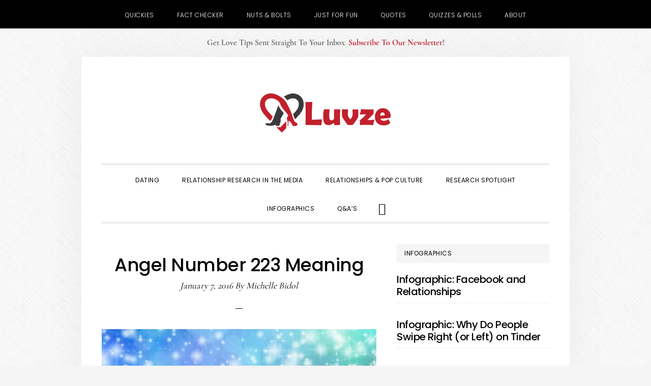

--- FILE ---
content_type: text/html; charset=UTF-8
request_url: https://www.luvze.com/angel-number-223-meaning/
body_size: 23208
content:
<!DOCTYPE html>
<html lang="en-US">
<head ><meta charset="UTF-8" /><script>if(navigator.userAgent.match(/MSIE|Internet Explorer/i)||navigator.userAgent.match(/Trident\/7\..*?rv:11/i)){var href=document.location.href;if(!href.match(/[?&]nowprocket/)){if(href.indexOf("?")==-1){if(href.indexOf("#")==-1){document.location.href=href+"?nowprocket=1"}else{document.location.href=href.replace("#","?nowprocket=1#")}}else{if(href.indexOf("#")==-1){document.location.href=href+"&nowprocket=1"}else{document.location.href=href.replace("#","&nowprocket=1#")}}}}</script><script>(()=>{class RocketLazyLoadScripts{constructor(){this.v="2.0.3",this.userEvents=["keydown","keyup","mousedown","mouseup","mousemove","mouseover","mouseenter","mouseout","mouseleave","touchmove","touchstart","touchend","touchcancel","wheel","click","dblclick","input","visibilitychange"],this.attributeEvents=["onblur","onclick","oncontextmenu","ondblclick","onfocus","onmousedown","onmouseenter","onmouseleave","onmousemove","onmouseout","onmouseover","onmouseup","onmousewheel","onscroll","onsubmit"]}async t(){this.i(),this.o(),/iP(ad|hone)/.test(navigator.userAgent)&&this.h(),this.u(),this.l(this),this.m(),this.k(this),this.p(this),this._(),await Promise.all([this.R(),this.L()]),this.lastBreath=Date.now(),this.S(this),this.P(),this.D(),this.O(),this.M(),await this.C(this.delayedScripts.normal),await this.C(this.delayedScripts.defer),await this.C(this.delayedScripts.async),this.F("domReady"),await this.T(),await this.j(),await this.I(),this.F("windowLoad"),await this.A(),window.dispatchEvent(new Event("rocket-allScriptsLoaded")),this.everythingLoaded=!0,this.lastTouchEnd&&await new Promise((t=>setTimeout(t,500-Date.now()+this.lastTouchEnd))),this.H(),this.F("all"),this.U(),this.W()}i(){this.CSPIssue=sessionStorage.getItem("rocketCSPIssue"),document.addEventListener("securitypolicyviolation",(t=>{this.CSPIssue||"script-src-elem"!==t.violatedDirective||"data"!==t.blockedURI||(this.CSPIssue=!0,sessionStorage.setItem("rocketCSPIssue",!0))}),{isRocket:!0})}o(){window.addEventListener("pageshow",(t=>{this.persisted=t.persisted,this.realWindowLoadedFired=!0}),{isRocket:!0}),window.addEventListener("pagehide",(()=>{this.onFirstUserAction=null}),{isRocket:!0})}h(){let t;function e(e){t=e}window.addEventListener("touchstart",e,{isRocket:!0}),window.addEventListener("touchend",(function i(o){Math.abs(o.changedTouches[0].pageX-t.changedTouches[0].pageX)<10&&Math.abs(o.changedTouches[0].pageY-t.changedTouches[0].pageY)<10&&o.timeStamp-t.timeStamp<200&&(o.target.dispatchEvent(new PointerEvent("click",{target:o.target,bubbles:!0,cancelable:!0,detail:1})),event.preventDefault(),window.removeEventListener("touchstart",e,{isRocket:!0}),window.removeEventListener("touchend",i,{isRocket:!0}))}),{isRocket:!0})}q(t){this.userActionTriggered||("mousemove"!==t.type||this.firstMousemoveIgnored?"keyup"===t.type||"mouseover"===t.type||"mouseout"===t.type||(this.userActionTriggered=!0,this.onFirstUserAction&&this.onFirstUserAction()):this.firstMousemoveIgnored=!0),"click"===t.type&&t.preventDefault(),this.savedUserEvents.length>0&&(t.stopPropagation(),t.stopImmediatePropagation()),"touchstart"===this.lastEvent&&"touchend"===t.type&&(this.lastTouchEnd=Date.now()),"click"===t.type&&(this.lastTouchEnd=0),this.lastEvent=t.type,this.savedUserEvents.push(t)}u(){this.savedUserEvents=[],this.userEventHandler=this.q.bind(this),this.userEvents.forEach((t=>window.addEventListener(t,this.userEventHandler,{passive:!1,isRocket:!0})))}U(){this.userEvents.forEach((t=>window.removeEventListener(t,this.userEventHandler,{passive:!1,isRocket:!0}))),this.savedUserEvents.forEach((t=>{t.target.dispatchEvent(new window[t.constructor.name](t.type,t))}))}m(){this.eventsMutationObserver=new MutationObserver((t=>{const e="return false";for(const i of t){if("attributes"===i.type){const t=i.target.getAttribute(i.attributeName);t&&t!==e&&(i.target.setAttribute("data-rocket-"+i.attributeName,t),i.target["rocket"+i.attributeName]=new Function("event",t),i.target.setAttribute(i.attributeName,e))}"childList"===i.type&&i.addedNodes.forEach((t=>{if(t.nodeType===Node.ELEMENT_NODE)for(const i of t.attributes)this.attributeEvents.includes(i.name)&&i.value&&""!==i.value&&(t.setAttribute("data-rocket-"+i.name,i.value),t["rocket"+i.name]=new Function("event",i.value),t.setAttribute(i.name,e))}))}})),this.eventsMutationObserver.observe(document,{subtree:!0,childList:!0,attributeFilter:this.attributeEvents})}H(){this.eventsMutationObserver.disconnect(),this.attributeEvents.forEach((t=>{document.querySelectorAll("[data-rocket-"+t+"]").forEach((e=>{e.setAttribute(t,e.getAttribute("data-rocket-"+t)),e.removeAttribute("data-rocket-"+t)}))}))}k(t){Object.defineProperty(HTMLElement.prototype,"onclick",{get(){return this.rocketonclick||null},set(e){this.rocketonclick=e,this.setAttribute(t.everythingLoaded?"onclick":"data-rocket-onclick","this.rocketonclick(event)")}})}S(t){function e(e,i){let o=e[i];e[i]=null,Object.defineProperty(e,i,{get:()=>o,set(s){t.everythingLoaded?o=s:e["rocket"+i]=o=s}})}e(document,"onreadystatechange"),e(window,"onload"),e(window,"onpageshow");try{Object.defineProperty(document,"readyState",{get:()=>t.rocketReadyState,set(e){t.rocketReadyState=e},configurable:!0}),document.readyState="loading"}catch(t){console.log("WPRocket DJE readyState conflict, bypassing")}}l(t){this.originalAddEventListener=EventTarget.prototype.addEventListener,this.originalRemoveEventListener=EventTarget.prototype.removeEventListener,this.savedEventListeners=[],EventTarget.prototype.addEventListener=function(e,i,o){o&&o.isRocket||!t.B(e,this)&&!t.userEvents.includes(e)||t.B(e,this)&&!t.userActionTriggered||e.startsWith("rocket-")||t.everythingLoaded?t.originalAddEventListener.call(this,e,i,o):t.savedEventListeners.push({target:this,remove:!1,type:e,func:i,options:o})},EventTarget.prototype.removeEventListener=function(e,i,o){o&&o.isRocket||!t.B(e,this)&&!t.userEvents.includes(e)||t.B(e,this)&&!t.userActionTriggered||e.startsWith("rocket-")||t.everythingLoaded?t.originalRemoveEventListener.call(this,e,i,o):t.savedEventListeners.push({target:this,remove:!0,type:e,func:i,options:o})}}F(t){"all"===t&&(EventTarget.prototype.addEventListener=this.originalAddEventListener,EventTarget.prototype.removeEventListener=this.originalRemoveEventListener),this.savedEventListeners=this.savedEventListeners.filter((e=>{let i=e.type,o=e.target||window;return"domReady"===t&&"DOMContentLoaded"!==i&&"readystatechange"!==i||("windowLoad"===t&&"load"!==i&&"readystatechange"!==i&&"pageshow"!==i||(this.B(i,o)&&(i="rocket-"+i),e.remove?o.removeEventListener(i,e.func,e.options):o.addEventListener(i,e.func,e.options),!1))}))}p(t){let e;function i(e){return t.everythingLoaded?e:e.split(" ").map((t=>"load"===t||t.startsWith("load.")?"rocket-jquery-load":t)).join(" ")}function o(o){function s(e){const s=o.fn[e];o.fn[e]=o.fn.init.prototype[e]=function(){return this[0]===window&&t.userActionTriggered&&("string"==typeof arguments[0]||arguments[0]instanceof String?arguments[0]=i(arguments[0]):"object"==typeof arguments[0]&&Object.keys(arguments[0]).forEach((t=>{const e=arguments[0][t];delete arguments[0][t],arguments[0][i(t)]=e}))),s.apply(this,arguments),this}}if(o&&o.fn&&!t.allJQueries.includes(o)){const e={DOMContentLoaded:[],"rocket-DOMContentLoaded":[]};for(const t in e)document.addEventListener(t,(()=>{e[t].forEach((t=>t()))}),{isRocket:!0});o.fn.ready=o.fn.init.prototype.ready=function(i){function s(){parseInt(o.fn.jquery)>2?setTimeout((()=>i.bind(document)(o))):i.bind(document)(o)}return t.realDomReadyFired?!t.userActionTriggered||t.fauxDomReadyFired?s():e["rocket-DOMContentLoaded"].push(s):e.DOMContentLoaded.push(s),o([])},s("on"),s("one"),s("off"),t.allJQueries.push(o)}e=o}t.allJQueries=[],o(window.jQuery),Object.defineProperty(window,"jQuery",{get:()=>e,set(t){o(t)}})}P(){const t=new Map;document.write=document.writeln=function(e){const i=document.currentScript,o=document.createRange(),s=i.parentElement;let n=t.get(i);void 0===n&&(n=i.nextSibling,t.set(i,n));const c=document.createDocumentFragment();o.setStart(c,0),c.appendChild(o.createContextualFragment(e)),s.insertBefore(c,n)}}async R(){return new Promise((t=>{this.userActionTriggered?t():this.onFirstUserAction=t}))}async L(){return new Promise((t=>{document.addEventListener("DOMContentLoaded",(()=>{this.realDomReadyFired=!0,t()}),{isRocket:!0})}))}async I(){return this.realWindowLoadedFired?Promise.resolve():new Promise((t=>{window.addEventListener("load",t,{isRocket:!0})}))}M(){this.pendingScripts=[];this.scriptsMutationObserver=new MutationObserver((t=>{for(const e of t)e.addedNodes.forEach((t=>{"SCRIPT"!==t.tagName||t.noModule||t.isWPRocket||this.pendingScripts.push({script:t,promise:new Promise((e=>{const i=()=>{const i=this.pendingScripts.findIndex((e=>e.script===t));i>=0&&this.pendingScripts.splice(i,1),e()};t.addEventListener("load",i,{isRocket:!0}),t.addEventListener("error",i,{isRocket:!0}),setTimeout(i,1e3)}))})}))})),this.scriptsMutationObserver.observe(document,{childList:!0,subtree:!0})}async j(){await this.J(),this.pendingScripts.length?(await this.pendingScripts[0].promise,await this.j()):this.scriptsMutationObserver.disconnect()}D(){this.delayedScripts={normal:[],async:[],defer:[]},document.querySelectorAll("script[type$=rocketlazyloadscript]").forEach((t=>{t.hasAttribute("data-rocket-src")?t.hasAttribute("async")&&!1!==t.async?this.delayedScripts.async.push(t):t.hasAttribute("defer")&&!1!==t.defer||"module"===t.getAttribute("data-rocket-type")?this.delayedScripts.defer.push(t):this.delayedScripts.normal.push(t):this.delayedScripts.normal.push(t)}))}async _(){await this.L();let t=[];document.querySelectorAll("script[type$=rocketlazyloadscript][data-rocket-src]").forEach((e=>{let i=e.getAttribute("data-rocket-src");if(i&&!i.startsWith("data:")){i.startsWith("//")&&(i=location.protocol+i);try{const o=new URL(i).origin;o!==location.origin&&t.push({src:o,crossOrigin:e.crossOrigin||"module"===e.getAttribute("data-rocket-type")})}catch(t){}}})),t=[...new Map(t.map((t=>[JSON.stringify(t),t]))).values()],this.N(t,"preconnect")}async $(t){if(await this.G(),!0!==t.noModule||!("noModule"in HTMLScriptElement.prototype))return new Promise((e=>{let i;function o(){(i||t).setAttribute("data-rocket-status","executed"),e()}try{if(navigator.userAgent.includes("Firefox/")||""===navigator.vendor||this.CSPIssue)i=document.createElement("script"),[...t.attributes].forEach((t=>{let e=t.nodeName;"type"!==e&&("data-rocket-type"===e&&(e="type"),"data-rocket-src"===e&&(e="src"),i.setAttribute(e,t.nodeValue))})),t.text&&(i.text=t.text),t.nonce&&(i.nonce=t.nonce),i.hasAttribute("src")?(i.addEventListener("load",o,{isRocket:!0}),i.addEventListener("error",(()=>{i.setAttribute("data-rocket-status","failed-network"),e()}),{isRocket:!0}),setTimeout((()=>{i.isConnected||e()}),1)):(i.text=t.text,o()),i.isWPRocket=!0,t.parentNode.replaceChild(i,t);else{const i=t.getAttribute("data-rocket-type"),s=t.getAttribute("data-rocket-src");i?(t.type=i,t.removeAttribute("data-rocket-type")):t.removeAttribute("type"),t.addEventListener("load",o,{isRocket:!0}),t.addEventListener("error",(i=>{this.CSPIssue&&i.target.src.startsWith("data:")?(console.log("WPRocket: CSP fallback activated"),t.removeAttribute("src"),this.$(t).then(e)):(t.setAttribute("data-rocket-status","failed-network"),e())}),{isRocket:!0}),s?(t.fetchPriority="high",t.removeAttribute("data-rocket-src"),t.src=s):t.src="data:text/javascript;base64,"+window.btoa(unescape(encodeURIComponent(t.text)))}}catch(i){t.setAttribute("data-rocket-status","failed-transform"),e()}}));t.setAttribute("data-rocket-status","skipped")}async C(t){const e=t.shift();return e?(e.isConnected&&await this.$(e),this.C(t)):Promise.resolve()}O(){this.N([...this.delayedScripts.normal,...this.delayedScripts.defer,...this.delayedScripts.async],"preload")}N(t,e){this.trash=this.trash||[];let i=!0;var o=document.createDocumentFragment();t.forEach((t=>{const s=t.getAttribute&&t.getAttribute("data-rocket-src")||t.src;if(s&&!s.startsWith("data:")){const n=document.createElement("link");n.href=s,n.rel=e,"preconnect"!==e&&(n.as="script",n.fetchPriority=i?"high":"low"),t.getAttribute&&"module"===t.getAttribute("data-rocket-type")&&(n.crossOrigin=!0),t.crossOrigin&&(n.crossOrigin=t.crossOrigin),t.integrity&&(n.integrity=t.integrity),t.nonce&&(n.nonce=t.nonce),o.appendChild(n),this.trash.push(n),i=!1}})),document.head.appendChild(o)}W(){this.trash.forEach((t=>t.remove()))}async T(){try{document.readyState="interactive"}catch(t){}this.fauxDomReadyFired=!0;try{await this.G(),document.dispatchEvent(new Event("rocket-readystatechange")),await this.G(),document.rocketonreadystatechange&&document.rocketonreadystatechange(),await this.G(),document.dispatchEvent(new Event("rocket-DOMContentLoaded")),await this.G(),window.dispatchEvent(new Event("rocket-DOMContentLoaded"))}catch(t){console.error(t)}}async A(){try{document.readyState="complete"}catch(t){}try{await this.G(),document.dispatchEvent(new Event("rocket-readystatechange")),await this.G(),document.rocketonreadystatechange&&document.rocketonreadystatechange(),await this.G(),window.dispatchEvent(new Event("rocket-load")),await this.G(),window.rocketonload&&window.rocketonload(),await this.G(),this.allJQueries.forEach((t=>t(window).trigger("rocket-jquery-load"))),await this.G();const t=new Event("rocket-pageshow");t.persisted=this.persisted,window.dispatchEvent(t),await this.G(),window.rocketonpageshow&&window.rocketonpageshow({persisted:this.persisted})}catch(t){console.error(t)}}async G(){Date.now()-this.lastBreath>45&&(await this.J(),this.lastBreath=Date.now())}async J(){return document.hidden?new Promise((t=>setTimeout(t))):new Promise((t=>requestAnimationFrame(t)))}B(t,e){return e===document&&"readystatechange"===t||(e===document&&"DOMContentLoaded"===t||(e===window&&"DOMContentLoaded"===t||(e===window&&"load"===t||e===window&&"pageshow"===t)))}static run(){(new RocketLazyLoadScripts).t()}}RocketLazyLoadScripts.run()})();</script>

<meta name="viewport" content="width=device-width, initial-scale=1" />
<meta name='robots' content='index, follow, max-image-preview:large, max-snippet:-1, max-video-preview:-1' />
	<style>img:is([sizes="auto" i], [sizes^="auto," i]) { contain-intrinsic-size: 3000px 1500px }</style>
	
	<!-- This site is optimized with the Yoast SEO plugin v25.7 - https://yoast.com/wordpress/plugins/seo/ -->
	<title>Angel Number 223 Meaning | Angel Number Readings</title>
	<meta name="description" content="Angel number 223 is about happiness, cooperation, balance, harmony, and creativity. Learn all about number 223 and what it means." />
	<link rel="canonical" href="https://www.luvze.com/angel-number-223-meaning/" />
	<meta name="author" content="Michelle Bidol" />
	<meta name="twitter:label1" content="Written by" />
	<meta name="twitter:data1" content="Michelle Bidol" />
	<meta name="twitter:label2" content="Est. reading time" />
	<meta name="twitter:data2" content="5 minutes" />
	<script type="application/ld+json" class="yoast-schema-graph">{"@context":"https://schema.org","@graph":[{"@type":"WebPage","@id":"https://www.luvze.com/angel-number-223-meaning/","url":"https://www.luvze.com/angel-number-223-meaning/","name":"Angel Number 223 Meaning | Angel Number Readings","isPartOf":{"@id":"https://www.luvze.com/#website"},"primaryImageOfPage":{"@id":"https://www.luvze.com/angel-number-223-meaning/#primaryimage"},"image":{"@id":"https://www.luvze.com/angel-number-223-meaning/#primaryimage"},"thumbnailUrl":"https://www.luvze.com/wp-content/uploads/2018/01/Angel-Number-223.jpg","datePublished":"2016-01-07T19:06:03+00:00","dateModified":"2021-06-24T19:51:11+00:00","author":{"@id":"https://www.luvze.com/#/schema/person/1938b64f56f5b4f892c75ee7882e5231"},"description":"Angel number 223 is about happiness, cooperation, balance, harmony, and creativity. Learn all about number 223 and what it means.","breadcrumb":{"@id":"https://www.luvze.com/angel-number-223-meaning/#breadcrumb"},"inLanguage":"en-US","potentialAction":[{"@type":"ReadAction","target":["https://www.luvze.com/angel-number-223-meaning/"]}]},{"@type":"ImageObject","inLanguage":"en-US","@id":"https://www.luvze.com/angel-number-223-meaning/#primaryimage","url":"https://www.luvze.com/wp-content/uploads/2018/01/Angel-Number-223.jpg","contentUrl":"https://www.luvze.com/wp-content/uploads/2018/01/Angel-Number-223.jpg","width":800,"height":800,"caption":"angel number 223"},{"@type":"BreadcrumbList","@id":"https://www.luvze.com/angel-number-223-meaning/#breadcrumb","itemListElement":[{"@type":"ListItem","position":1,"name":"Home","item":"https://www.luvze.com/"},{"@type":"ListItem","position":2,"name":"Angel Number 223 Meaning"}]},{"@type":"WebSite","@id":"https://www.luvze.com/#website","url":"https://www.luvze.com/","name":"Luvze","description":"","potentialAction":[{"@type":"SearchAction","target":{"@type":"EntryPoint","urlTemplate":"https://www.luvze.com/?s={search_term_string}"},"query-input":{"@type":"PropertyValueSpecification","valueRequired":true,"valueName":"search_term_string"}}],"inLanguage":"en-US"},{"@type":"Person","@id":"https://www.luvze.com/#/schema/person/1938b64f56f5b4f892c75ee7882e5231","name":"Michelle Bidol","description":"Michelle has a B.A. in Art History and Philosophy but she has been studying astrology for over 10 years now. She has experience with astrology, tarot and other forms of divination. She works with clients to help them understand the value of astrology and what it can bring into their daily lives.","url":"https://www.luvze.com/author/michelle-bidol/"}]}</script>
	<!-- / Yoast SEO plugin. -->


<!-- Hubbub v.1.35.1 https://morehubbub.com/ -->
<meta property="og:locale" content="en_US" />
<meta property="og:type" content="article" />
<meta property="og:title" content="Angel Number 223 Meaning | Angel Number Readings" />
<meta property="og:description" content="Angel number 223 is about happiness, cooperation, balance, harmony, and creativity. Learn all about number 223 and what it means." />
<meta property="og:url" content="https://www.luvze.com/angel-number-223-meaning/" />
<meta property="og:site_name" content="Luvze" />
<meta property="og:updated_time" content="2021-06-24T12:51:11+00:00" />
<meta property="article:published_time" content="2016-01-07T12:06:03+00:00" />
<meta property="article:modified_time" content="2021-06-24T12:51:11+00:00" />
<meta name="twitter:card" content="summary_large_image" />
<meta name="twitter:title" content="Angel Number 223 Meaning | Angel Number Readings" />
<meta name="twitter:description" content="Angel number 223 is about happiness, cooperation, balance, harmony, and creativity. Learn all about number 223 and what it means." />
<meta class="flipboard-article" content="Angel number 223 is about happiness, cooperation, balance, harmony, and creativity. Learn all about number 223 and what it means." />
<!-- Hubbub v.1.35.1 https://morehubbub.com/ -->
<link rel='dns-prefetch' href='//scripts.mediavine.com' />

<link rel='dns-prefetch' href='//code.ionicframework.com' />

<link id='omgf-preload-0' rel='preload' href='//www.luvze.com/wp-content/uploads/omgf/daily-dish-google-fonts/cormorant-normal-400.woff2?ver=1755213008' as='font' type='font/woff2' crossorigin />
<link id='omgf-preload-1' rel='preload' href='//www.luvze.com/wp-content/uploads/omgf/daily-dish-google-fonts/cormorant-normal-700.woff2?ver=1755213008' as='font' type='font/woff2' crossorigin />
<link id='omgf-preload-2' rel='preload' href='//www.luvze.com/wp-content/uploads/omgf/daily-dish-google-fonts/poppins-normal-300.woff2?ver=1755213008' as='font' type='font/woff2' crossorigin />
<link id='omgf-preload-3' rel='preload' href='//www.luvze.com/wp-content/uploads/omgf/daily-dish-google-fonts/poppins-normal-400.woff2?ver=1755213008' as='font' type='font/woff2' crossorigin />
<link id='omgf-preload-4' rel='preload' href='//www.luvze.com/wp-content/uploads/omgf/daily-dish-google-fonts/poppins-normal-500.woff2?ver=1755213008' as='font' type='font/woff2' crossorigin />
<link id='omgf-preload-5' rel='preload' href='//www.luvze.com/wp-content/uploads/omgf/daily-dish-google-fonts/poppins-normal-700.woff2?ver=1755213008' as='font' type='font/woff2' crossorigin />
<link data-minify="1" rel='stylesheet' id='daily-dish-pro-css' href='https://www.luvze.com/wp-content/cache/min/1/wp-content/themes/daily-dish-pro/style.css?ver=1755213362' type='text/css' media='all' />
<style id='daily-dish-pro-inline-css' type='text/css'>


		a,
		p.entry-meta a:focus,
		p.entry-meta a:hover,
		.breadcrumb a:focus,
		.breadcrumb a:hover,
		.entry-title a:focus,
		.entry-title a:hover,
		.genesis-nav-menu a:focus,
		.genesis-nav-menu a:hover,
		.genesis-nav-menu .current-menu-item > a,
		.nav-primary .genesis-nav-menu .sub-menu a:focus,
		.nav-primary .genesis-nav-menu .sub-menu a:hover,
		.nav-secondary .genesis-nav-menu .sub-menu a:focus,
		.nav-secondary .genesis-nav-menu .sub-menu a:hover,
		.nav-secondary .genesis-nav-menu .sub-menu .current-menu-item > a:focus,
		.nav-secondary .genesis-nav-menu .sub-menu .current-menu-item > a:hover,
		.nav-secondary .genesis-nav-menu a:focus,
		.nav-secondary .genesis-nav-menu a:hover,
		.site-footer a:focus,
		.site-footer a:hover {
			color: #c1202b;
		}

		@media only screen and ( max-width: 768px ) {
			.genesis-responsive-menu .genesis-nav-menu a:focus,
			.genesis-responsive-menu .genesis-nav-menu a:hover,
			.genesis-responsive-menu .genesis-nav-menu .sub-menu .menu-item a:focus,
			.genesis-responsive-menu .genesis-nav-menu .sub-menu .menu-item a:hover,
			.menu-toggle:focus,
			.menu-toggle:hover,
			.nav-primary .sub-menu-toggle:focus,
			.nav-primary .sub-menu-toggle:hover,
			.sub-menu-toggle:focus,
			.sub-menu-toggle:hover,
			#genesis-mobile-nav-primary:focus,
			#genesis-mobile-nav-primary:hover {
				color: #c1202b;
			}
		}

		

		button:focus,
		button:hover,
		button.secondary,
		input[type="button"].secondary,
		input[type="button"]:focus,
		input[type="button"]:hover,
		input[type="reset"]:focus,
		input[type="reset"]:hover,
		input[type="reset"].secondary,
		input[type="submit"]:focus,
		input[type="submit"]:hover,
		input[type="submit"].secondary,
		.archive-pagination li a:focus,
		.archive-pagination li a:hover,
		.archive-pagination .active a,
		.button:focus,
		.button:hover,
		.button.secondary,
		.entry-content .button:focus,
		.entry-content .button:hover,
		.enews-widget input[type="submit"]:focus,
		.enews-widget input[type="submit"]:hover {
			background-color: #c1202b;
			color: #ffffff;
		}

		.nav-primary .genesis-nav-menu .sub-menu a:focus,
		.nav-primary .genesis-nav-menu .sub-menu a:hover,
		.nav-primary .genesis-nav-menu .sub-menu .current-menu-item > a:focus,
		.nav-primary .genesis-nav-menu .sub-menu .current-menu-item > a:hover,
		.nav-secondary .genesis-nav-menu a:focus,
		.nav-secondary .genesis-nav-menu a:hover,
		.nav-secondary .genesis-nav-menu .current-menu-item > a,
		.nav-secondary .genesis-nav-menu .sub-menu .current-menu-item > a:focus,
		.nav-secondary .genesis-nav-menu .sub-menu .current-menu-item > a:hover {
			color: #c1202b;
		}

		@media only screen and ( max-width: 768px ) {
			.nav-secondary.genesis-responsive-menu .genesis-nav-menu .sub-menu .menu-item a:focus,
			.nav-secondary.genesis-responsive-menu .genesis-nav-menu .sub-menu .menu-item a:hover,
			.nav-secondary .sub-menu-toggle:focus,
			.nav-secondary .sub-menu-toggle:hover,
			#genesis-mobile-nav-secondary:focus,
			#genesis-mobile-nav-secondary:hover {
				color: #c1202b;
			}
		}
		
</style>
<style id='classic-theme-styles-inline-css' type='text/css'>
/*! This file is auto-generated */
.wp-block-button__link{color:#fff;background-color:#32373c;border-radius:9999px;box-shadow:none;text-decoration:none;padding:calc(.667em + 2px) calc(1.333em + 2px);font-size:1.125em}.wp-block-file__button{background:#32373c;color:#fff;text-decoration:none}
</style>
<style id='global-styles-inline-css' type='text/css'>
:root{--wp--preset--aspect-ratio--square: 1;--wp--preset--aspect-ratio--4-3: 4/3;--wp--preset--aspect-ratio--3-4: 3/4;--wp--preset--aspect-ratio--3-2: 3/2;--wp--preset--aspect-ratio--2-3: 2/3;--wp--preset--aspect-ratio--16-9: 16/9;--wp--preset--aspect-ratio--9-16: 9/16;--wp--preset--color--black: #000000;--wp--preset--color--cyan-bluish-gray: #abb8c3;--wp--preset--color--white: #ffffff;--wp--preset--color--pale-pink: #f78da7;--wp--preset--color--vivid-red: #cf2e2e;--wp--preset--color--luminous-vivid-orange: #ff6900;--wp--preset--color--luminous-vivid-amber: #fcb900;--wp--preset--color--light-green-cyan: #7bdcb5;--wp--preset--color--vivid-green-cyan: #00d084;--wp--preset--color--pale-cyan-blue: #8ed1fc;--wp--preset--color--vivid-cyan-blue: #0693e3;--wp--preset--color--vivid-purple: #9b51e0;--wp--preset--gradient--vivid-cyan-blue-to-vivid-purple: linear-gradient(135deg,rgba(6,147,227,1) 0%,rgb(155,81,224) 100%);--wp--preset--gradient--light-green-cyan-to-vivid-green-cyan: linear-gradient(135deg,rgb(122,220,180) 0%,rgb(0,208,130) 100%);--wp--preset--gradient--luminous-vivid-amber-to-luminous-vivid-orange: linear-gradient(135deg,rgba(252,185,0,1) 0%,rgba(255,105,0,1) 100%);--wp--preset--gradient--luminous-vivid-orange-to-vivid-red: linear-gradient(135deg,rgba(255,105,0,1) 0%,rgb(207,46,46) 100%);--wp--preset--gradient--very-light-gray-to-cyan-bluish-gray: linear-gradient(135deg,rgb(238,238,238) 0%,rgb(169,184,195) 100%);--wp--preset--gradient--cool-to-warm-spectrum: linear-gradient(135deg,rgb(74,234,220) 0%,rgb(151,120,209) 20%,rgb(207,42,186) 40%,rgb(238,44,130) 60%,rgb(251,105,98) 80%,rgb(254,248,76) 100%);--wp--preset--gradient--blush-light-purple: linear-gradient(135deg,rgb(255,206,236) 0%,rgb(152,150,240) 100%);--wp--preset--gradient--blush-bordeaux: linear-gradient(135deg,rgb(254,205,165) 0%,rgb(254,45,45) 50%,rgb(107,0,62) 100%);--wp--preset--gradient--luminous-dusk: linear-gradient(135deg,rgb(255,203,112) 0%,rgb(199,81,192) 50%,rgb(65,88,208) 100%);--wp--preset--gradient--pale-ocean: linear-gradient(135deg,rgb(255,245,203) 0%,rgb(182,227,212) 50%,rgb(51,167,181) 100%);--wp--preset--gradient--electric-grass: linear-gradient(135deg,rgb(202,248,128) 0%,rgb(113,206,126) 100%);--wp--preset--gradient--midnight: linear-gradient(135deg,rgb(2,3,129) 0%,rgb(40,116,252) 100%);--wp--preset--font-size--small: 13px;--wp--preset--font-size--medium: 20px;--wp--preset--font-size--large: 36px;--wp--preset--font-size--x-large: 42px;--wp--preset--spacing--20: 0.44rem;--wp--preset--spacing--30: 0.67rem;--wp--preset--spacing--40: 1rem;--wp--preset--spacing--50: 1.5rem;--wp--preset--spacing--60: 2.25rem;--wp--preset--spacing--70: 3.38rem;--wp--preset--spacing--80: 5.06rem;--wp--preset--shadow--natural: 6px 6px 9px rgba(0, 0, 0, 0.2);--wp--preset--shadow--deep: 12px 12px 50px rgba(0, 0, 0, 0.4);--wp--preset--shadow--sharp: 6px 6px 0px rgba(0, 0, 0, 0.2);--wp--preset--shadow--outlined: 6px 6px 0px -3px rgba(255, 255, 255, 1), 6px 6px rgba(0, 0, 0, 1);--wp--preset--shadow--crisp: 6px 6px 0px rgba(0, 0, 0, 1);}:where(.is-layout-flex){gap: 0.5em;}:where(.is-layout-grid){gap: 0.5em;}body .is-layout-flex{display: flex;}.is-layout-flex{flex-wrap: wrap;align-items: center;}.is-layout-flex > :is(*, div){margin: 0;}body .is-layout-grid{display: grid;}.is-layout-grid > :is(*, div){margin: 0;}:where(.wp-block-columns.is-layout-flex){gap: 2em;}:where(.wp-block-columns.is-layout-grid){gap: 2em;}:where(.wp-block-post-template.is-layout-flex){gap: 1.25em;}:where(.wp-block-post-template.is-layout-grid){gap: 1.25em;}.has-black-color{color: var(--wp--preset--color--black) !important;}.has-cyan-bluish-gray-color{color: var(--wp--preset--color--cyan-bluish-gray) !important;}.has-white-color{color: var(--wp--preset--color--white) !important;}.has-pale-pink-color{color: var(--wp--preset--color--pale-pink) !important;}.has-vivid-red-color{color: var(--wp--preset--color--vivid-red) !important;}.has-luminous-vivid-orange-color{color: var(--wp--preset--color--luminous-vivid-orange) !important;}.has-luminous-vivid-amber-color{color: var(--wp--preset--color--luminous-vivid-amber) !important;}.has-light-green-cyan-color{color: var(--wp--preset--color--light-green-cyan) !important;}.has-vivid-green-cyan-color{color: var(--wp--preset--color--vivid-green-cyan) !important;}.has-pale-cyan-blue-color{color: var(--wp--preset--color--pale-cyan-blue) !important;}.has-vivid-cyan-blue-color{color: var(--wp--preset--color--vivid-cyan-blue) !important;}.has-vivid-purple-color{color: var(--wp--preset--color--vivid-purple) !important;}.has-black-background-color{background-color: var(--wp--preset--color--black) !important;}.has-cyan-bluish-gray-background-color{background-color: var(--wp--preset--color--cyan-bluish-gray) !important;}.has-white-background-color{background-color: var(--wp--preset--color--white) !important;}.has-pale-pink-background-color{background-color: var(--wp--preset--color--pale-pink) !important;}.has-vivid-red-background-color{background-color: var(--wp--preset--color--vivid-red) !important;}.has-luminous-vivid-orange-background-color{background-color: var(--wp--preset--color--luminous-vivid-orange) !important;}.has-luminous-vivid-amber-background-color{background-color: var(--wp--preset--color--luminous-vivid-amber) !important;}.has-light-green-cyan-background-color{background-color: var(--wp--preset--color--light-green-cyan) !important;}.has-vivid-green-cyan-background-color{background-color: var(--wp--preset--color--vivid-green-cyan) !important;}.has-pale-cyan-blue-background-color{background-color: var(--wp--preset--color--pale-cyan-blue) !important;}.has-vivid-cyan-blue-background-color{background-color: var(--wp--preset--color--vivid-cyan-blue) !important;}.has-vivid-purple-background-color{background-color: var(--wp--preset--color--vivid-purple) !important;}.has-black-border-color{border-color: var(--wp--preset--color--black) !important;}.has-cyan-bluish-gray-border-color{border-color: var(--wp--preset--color--cyan-bluish-gray) !important;}.has-white-border-color{border-color: var(--wp--preset--color--white) !important;}.has-pale-pink-border-color{border-color: var(--wp--preset--color--pale-pink) !important;}.has-vivid-red-border-color{border-color: var(--wp--preset--color--vivid-red) !important;}.has-luminous-vivid-orange-border-color{border-color: var(--wp--preset--color--luminous-vivid-orange) !important;}.has-luminous-vivid-amber-border-color{border-color: var(--wp--preset--color--luminous-vivid-amber) !important;}.has-light-green-cyan-border-color{border-color: var(--wp--preset--color--light-green-cyan) !important;}.has-vivid-green-cyan-border-color{border-color: var(--wp--preset--color--vivid-green-cyan) !important;}.has-pale-cyan-blue-border-color{border-color: var(--wp--preset--color--pale-cyan-blue) !important;}.has-vivid-cyan-blue-border-color{border-color: var(--wp--preset--color--vivid-cyan-blue) !important;}.has-vivid-purple-border-color{border-color: var(--wp--preset--color--vivid-purple) !important;}.has-vivid-cyan-blue-to-vivid-purple-gradient-background{background: var(--wp--preset--gradient--vivid-cyan-blue-to-vivid-purple) !important;}.has-light-green-cyan-to-vivid-green-cyan-gradient-background{background: var(--wp--preset--gradient--light-green-cyan-to-vivid-green-cyan) !important;}.has-luminous-vivid-amber-to-luminous-vivid-orange-gradient-background{background: var(--wp--preset--gradient--luminous-vivid-amber-to-luminous-vivid-orange) !important;}.has-luminous-vivid-orange-to-vivid-red-gradient-background{background: var(--wp--preset--gradient--luminous-vivid-orange-to-vivid-red) !important;}.has-very-light-gray-to-cyan-bluish-gray-gradient-background{background: var(--wp--preset--gradient--very-light-gray-to-cyan-bluish-gray) !important;}.has-cool-to-warm-spectrum-gradient-background{background: var(--wp--preset--gradient--cool-to-warm-spectrum) !important;}.has-blush-light-purple-gradient-background{background: var(--wp--preset--gradient--blush-light-purple) !important;}.has-blush-bordeaux-gradient-background{background: var(--wp--preset--gradient--blush-bordeaux) !important;}.has-luminous-dusk-gradient-background{background: var(--wp--preset--gradient--luminous-dusk) !important;}.has-pale-ocean-gradient-background{background: var(--wp--preset--gradient--pale-ocean) !important;}.has-electric-grass-gradient-background{background: var(--wp--preset--gradient--electric-grass) !important;}.has-midnight-gradient-background{background: var(--wp--preset--gradient--midnight) !important;}.has-small-font-size{font-size: var(--wp--preset--font-size--small) !important;}.has-medium-font-size{font-size: var(--wp--preset--font-size--medium) !important;}.has-large-font-size{font-size: var(--wp--preset--font-size--large) !important;}.has-x-large-font-size{font-size: var(--wp--preset--font-size--x-large) !important;}
:where(.wp-block-post-template.is-layout-flex){gap: 1.25em;}:where(.wp-block-post-template.is-layout-grid){gap: 1.25em;}
:where(.wp-block-columns.is-layout-flex){gap: 2em;}:where(.wp-block-columns.is-layout-grid){gap: 2em;}
:root :where(.wp-block-pullquote){font-size: 1.5em;line-height: 1.6;}
</style>
<link data-minify="1" rel='stylesheet' id='daily-dish-google-fonts-css' href='https://www.luvze.com/wp-content/cache/min/1/wp-content/uploads/omgf/daily-dish-google-fonts/daily-dish-google-fonts.css?ver=1755213362' type='text/css' media='all' />
<link data-minify="1" rel='stylesheet' id='daily-dish-ionicons-css' href='https://www.luvze.com/wp-content/cache/min/1/ionicons/2.0.1/css/ionicons.min.css?ver=1755213362' type='text/css' media='all' />
<link rel='stylesheet' id='dpsp-frontend-style-pro-css' href='https://www.luvze.com/wp-content/plugins/social-pug/assets/dist/style-frontend-pro.css?ver=1.35.1' type='text/css' media='all' />
<style id='dpsp-frontend-style-pro-inline-css' type='text/css'>

				@media screen and ( max-width : 720px ) {
					.dpsp-content-wrapper.dpsp-hide-on-mobile,
					.dpsp-share-text.dpsp-hide-on-mobile {
						display: none;
					}
					.dpsp-has-spacing .dpsp-networks-btns-wrapper li {
						margin:0 2% 10px 0;
					}
					.dpsp-network-btn.dpsp-has-label:not(.dpsp-has-count) {
						max-height: 40px;
						padding: 0;
						justify-content: center;
					}
					.dpsp-content-wrapper.dpsp-size-small .dpsp-network-btn.dpsp-has-label:not(.dpsp-has-count){
						max-height: 32px;
					}
					.dpsp-content-wrapper.dpsp-size-large .dpsp-network-btn.dpsp-has-label:not(.dpsp-has-count){
						max-height: 46px;
					}
				}
			
</style>
<script type="text/javascript" async="async" fetchpriority="high" data-noptimize="1" data-cfasync="false" src="https://scripts.mediavine.com/tags/luvze.js?ver=6.8.3" id="mv-script-wrapper-js"></script>
<script type="rocketlazyloadscript" data-rocket-type="text/javascript" data-rocket-src="https://www.luvze.com/wp-includes/js/jquery/jquery.min.js?ver=3.7.1" id="jquery-core-js" data-rocket-defer defer></script>
<script type="rocketlazyloadscript" data-rocket-type="text/javascript" data-rocket-src="https://www.luvze.com/wp-includes/js/jquery/jquery-migrate.min.js?ver=3.4.1" id="jquery-migrate-js" data-rocket-defer defer></script>
<link rel="alternate" title="oEmbed (JSON)" type="application/json+oembed" href="https://www.luvze.com/wp-json/oembed/1.0/embed?url=https%3A%2F%2Fwww.luvze.com%2Fangel-number-223-meaning%2F" />
<link rel="alternate" title="oEmbed (XML)" type="text/xml+oembed" href="https://www.luvze.com/wp-json/oembed/1.0/embed?url=https%3A%2F%2Fwww.luvze.com%2Fangel-number-223-meaning%2F&#038;format=xml" />
<link rel="preload" href="https://www.luvze.com/wp-content/uploads/2021/06/logo.webp" as="image">
<link rel="preload" href="https://www.luvze.com/wp-content/uploads/2018/03/what-did-I-do-wrong-720x470.webp" as="image">
<link rel="preload" href="https://www.luvze.com/wp-content/uploads/2018/05/short-love-quotes-6.webp" as="image"><!-- Global site tag (gtag.js) - Google Analytics -->
<script type="rocketlazyloadscript" async data-rocket-src="https://www.googletagmanager.com/gtag/js?id=UA-50598911-11"></script>
<script type="rocketlazyloadscript">
  window.dataLayer = window.dataLayer || [];
  function gtag(){dataLayer.push(arguments);}
  gtag('js', new Date());

  gtag('config', 'UA-50598911-11');
</script>

<!-- Google tag (gtag.js) -->
<script type="rocketlazyloadscript" async data-rocket-src="https://www.googletagmanager.com/gtag/js?id=G-CP46ZLESQN"></script>
<script type="rocketlazyloadscript">
  window.dataLayer = window.dataLayer || [];
  function gtag(){dataLayer.push(arguments);}
  gtag('js', new Date());

  gtag('config', 'G-CP46ZLESQN');
</script><style type="text/css">.site-title a { background: url(https://www.luvze.com/wp-content/uploads/2018/03/luvze-new-logo-5.png) no-repeat !important; }</style>
<meta name="hubbub-info" description="Hubbub 1.35.1"><link rel="icon" href="https://www.luvze.com/wp-content/uploads/2018/03/cropped-luvze-favicon-1-32x32.webp" sizes="32x32" />
<link rel="icon" href="https://www.luvze.com/wp-content/uploads/2018/03/cropped-luvze-favicon-1-192x192.webp" sizes="192x192" />
<link rel="apple-touch-icon" href="https://www.luvze.com/wp-content/uploads/2018/03/cropped-luvze-favicon-1-180x180.webp" />
<meta name="msapplication-TileImage" content="https://www.luvze.com/wp-content/uploads/2018/03/cropped-luvze-favicon-1-270x270.png" />
		<style type="text/css" id="wp-custom-css">
			body {
 background-image: url("/wp-content/themes/daily-dish-pro/images/bg.webp");
}

.nav-secondary .genesis-nav-menu a {
    height: 56px;
}

/* MV Sidebar Fix */
@media only screen and (min-width: 960px) {
   
    body.content-sidebar .content-sidebar-wrap > .content {
        max-width:calc(100% - 340px) !important;
    }

    body.content-sidebar .content-sidebar-wrap > .sidebar {
        min-width: 300px !important;
    }
}
/* END MV Sidebar Fix */		</style>
		<noscript><style id="rocket-lazyload-nojs-css">.rll-youtube-player, [data-lazy-src]{display:none !important;}</style></noscript><meta name="generator" content="WP Rocket 3.19.3" data-wpr-features="wpr_delay_js wpr_defer_js wpr_minify_js wpr_lazyload_images wpr_cache_webp wpr_minify_css wpr_preload_links wpr_desktop" /></head>
<body data-rsssl=1 class="wp-singular post-template-default single single-post postid-3297 single-format-standard wp-theme-genesis wp-child-theme-daily-dish-pro custom-header header-image header-full-width content-sidebar genesis-breadcrumbs-hidden genesis-footer-widgets-hidden"><nav class="nav-secondary" aria-label="Secondary"><div data-rocket-location-hash="a5e0f1c1a0a777abf5c94f591e912750" class="wrap"><ul id="menu-right-menu" class="menu genesis-nav-menu menu-secondary js-superfish"><li id="menu-item-1010972" class="menu-item menu-item-type-taxonomy menu-item-object-category menu-item-1010972"><a href="https://www.luvze.com/category/quickies/"><span >Quickies</span></a></li>
<li id="menu-item-1010944" class="menu-item menu-item-type-taxonomy menu-item-object-category menu-item-1010944"><a href="https://www.luvze.com/category/fact-checker/"><span >Fact Checker</span></a></li>
<li id="menu-item-1010947" class="menu-item menu-item-type-taxonomy menu-item-object-category menu-item-1010947"><a href="https://www.luvze.com/category/nuts-bolts/"><span >Nuts &#038; Bolts</span></a></li>
<li id="menu-item-1010946" class="menu-item menu-item-type-taxonomy menu-item-object-category menu-item-1010946"><a href="https://www.luvze.com/category/just-for-fun/"><span >Just for Fun</span></a></li>
<li id="menu-item-1010951" class="menu-item menu-item-type-taxonomy menu-item-object-category menu-item-1010951"><a href="https://www.luvze.com/category/quotes/"><span >Quotes</span></a></li>
<li id="menu-item-1010948" class="menu-item menu-item-type-taxonomy menu-item-object-category menu-item-1010948"><a href="https://www.luvze.com/category/quizzes-polls/"><span >Quizzes &#038; Polls</span></a></li>
<li id="menu-item-1010966" class="menu-item menu-item-type-custom menu-item-object-custom menu-item-has-children menu-item-1010966"><a href="#"><span >About</span></a>
<ul class="sub-menu">
	<li id="menu-item-1010969" class="menu-item menu-item-type-post_type menu-item-object-page menu-item-1010969"><a href="https://www.luvze.com/missionstatement/"><span >Mission Statement</span></a></li>
	<li id="menu-item-1010968" class="menu-item menu-item-type-post_type menu-item-object-page menu-item-1010968"><a href="https://www.luvze.com/about-us/"><span >About Us</span></a></li>
	<li id="menu-item-1010967" class="menu-item menu-item-type-post_type menu-item-object-page menu-item-1010967"><a href="https://www.luvze.com/about-the-site/"><span >About the Site</span></a></li>
</ul>
</li>
</ul></div></nav><div data-rocket-location-hash="660b85924fc5f264b375ed42f3229e79" class="before-header"><div data-rocket-location-hash="81c73e90c163c5858855104fd5fa98b8" class="wrap"><section data-rocket-location-hash="fd914de11b90b2a62fab4e9ccdf2ad7a" id="text-6" class="widget widget_text"><div class="widget-wrap">			<div class="textwidget"><p><strong>Get Love Tips Sent Straight To Your Inbox</strong>. <strong><a href="http://luvze.us1.list-manage.com/subscribe/post?u=245c7fface82449569a8ee83c&amp;id=a54cd49999">Subscribe To Our Newsletter</a>!</strong></p>
</div>
		</div></section>
</div></div><div data-rocket-location-hash="39ab9b001bc61b5c74afb90f07f40cfa" class="site-container"><ul class="genesis-skip-link"><li><a href="#genesis-nav-primary" class="screen-reader-shortcut"> Skip to primary navigation</a></li><li><a href="#genesis-content" class="screen-reader-shortcut"> Skip to main content</a></li><li><a href="#genesis-sidebar-primary" class="screen-reader-shortcut"> Skip to primary sidebar</a></li></ul><header data-rocket-location-hash="0791a1e6b511e6c1b4b3546b5595a7dd" class="site-header"><div data-rocket-location-hash="6a1e7b9ff1cc2786fed855fee740ab7f" class="wrap"><div class="title-area"><p class="site-title"><a href="https://www.luvze.com/">Luvze</a></p></div></div></header><div data-rocket-location-hash="55d7fe79ec8a77a2fb51c8394e16d03d" class="menu-wrap"><nav class="nav-primary" aria-label="Main" id="genesis-nav-primary"><div class="wrap"><ul id="menu-left-menu" class="menu genesis-nav-menu menu-primary js-superfish"><li id="menu-item-1013310" class="menu-item menu-item-type-custom menu-item-object-custom menu-item-has-children menu-item-1013310"><a href="#"><span >Dating</span></a>
<ul class="sub-menu">
	<li id="menu-item-1010936" class="menu-item menu-item-type-taxonomy menu-item-object-category menu-item-1010936"><a href="https://www.luvze.com/category/adventures-in-dating-memoirs-of-a-single-mom/"><span >Adventures in Dating: Memoirs of a Single Mom</span></a></li>
	<li id="menu-item-1010974" class="menu-item menu-item-type-taxonomy menu-item-object-category menu-item-1010974"><a href="https://www.luvze.com/category/adventures-in-dating-memoirs-of-midlife-relationships/"><span >Adventures in Dating: Memoirs of Midlife Relationships</span></a></li>
	<li id="menu-item-1010950" class="menu-item menu-item-type-taxonomy menu-item-object-category menu-item-1010950"><a href="https://www.luvze.com/category/lusting-loving-leaving/"><span >Lusting, Loving, &#038; Leaving</span></a></li>
	<li id="menu-item-1010938" class="menu-item menu-item-type-taxonomy menu-item-object-category menu-item-1010938"><a href="https://www.luvze.com/category/sex-musings/"><span >Sex Musings</span></a></li>
</ul>
</li>
<li id="menu-item-1010939" class="menu-item menu-item-type-taxonomy menu-item-object-category menu-item-1010939"><a href="https://www.luvze.com/category/relationship-research-in-the-media/"><span >Relationship Research in the Media</span></a></li>
<li id="menu-item-1010941" class="menu-item menu-item-type-taxonomy menu-item-object-category menu-item-1010941"><a href="https://www.luvze.com/category/relationships-pop-culture/"><span >Relationships &#038; Pop Culture</span></a></li>
<li id="menu-item-1010940" class="menu-item menu-item-type-taxonomy menu-item-object-category menu-item-1010940"><a href="https://www.luvze.com/category/research-spotlight/"><span >Research Spotlight</span></a></li>
<li id="menu-item-1010949" class="menu-item menu-item-type-taxonomy menu-item-object-category menu-item-1010949"><a href="https://www.luvze.com/category/infographics/"><span >Infographics</span></a></li>
<li id="menu-item-1010971" class="menu-item menu-item-type-taxonomy menu-item-object-category menu-item-1010971"><a href="https://www.luvze.com/category/qas/"><span >Q&#038;A&#8217;s</span></a></li>
<li class="menu-item"><a href="#header-search-wrap" aria-controls="header-search-wrap" aria-expanded="false" role="button" class="toggle-header-search"><span class="screen-reader-text">Show Search</span><span class="ionicons ion-ios-search"></span></a></li></ul></div></nav><div data-rocket-location-hash="85347a461feb8b96cbd0320f79a15f4b" id="header-search-wrap" class="header-search-wrap"><form class="search-form" method="get" action="https://www.luvze.com/" role="search"><label class="search-form-label screen-reader-text" for="searchform-1">Search this website</label><input class="search-form-input" type="search" name="s" id="searchform-1" placeholder="Search this website"><input class="search-form-submit" type="submit" value="Search"><meta content="https://www.luvze.com/?s={s}"></form> <a href="#" role="button" aria-expanded="false" aria-controls="header-search-wrap" class="toggle-header-search close"><span class="screen-reader-text">Hide Search</span><span class="ionicons ion-ios-close-empty"></span></a></div></div><div data-rocket-location-hash="4d881d5aa25665ca61591cab6d79961e" class="site-inner"><div data-rocket-location-hash="54458a6c4a29cfd4f7f8138573df3eba" class="content-sidebar-wrap"><main class="content" id="genesis-content"><article class="post-3297 post type-post status-publish format-standard category-angel-numbers mv-content-wrapper entry grow-content-body" aria-label="Angel Number 223 Meaning"><header class="entry-header"><h1 class="entry-title">Angel Number 223 Meaning</h1>
<p class="entry-meta"><time class="entry-time">January 7, 2016</time> By <span class="entry-author"><a href="https://www.luvze.com/author/michelle-bidol/" class="entry-author-link" rel="author"><span class="entry-author-name">Michelle Bidol</span></a></span>  </p></header><div class="entry-content"><p><img decoding="async" class="aligncenter size-full wp-image-3305" src="data:image/svg+xml,%3Csvg%20xmlns='http://www.w3.org/2000/svg'%20viewBox='0%200%20800%20800'%3E%3C/svg%3E" alt="angel number 223" width="800" height="800" data-lazy-src="https://www.luvze.com/wp-content/uploads/2018/01/Angel-Number-223.webp" /><noscript><img decoding="async" class="aligncenter size-full wp-image-3305" src="https://www.luvze.com/wp-content/uploads/2018/01/Angel-Number-223.webp" alt="angel number 223" width="800" height="800" /></noscript></p>
<p>Does the angel number 223 keep speaking to you?  Do you see it frequently, perhaps even dream about it?  This is your guardian angel trying to communicate with you.</p>
<p>Your angel has an important message for you about your life and how you are living it.  This is how the angel “speaks” to you.  It is first important to decipher the meaning of the numbers.</p>
<h2>Angel number 223 Meaning</h2>
<p>Number 2 appears twice, amplifying its influences and energies.  This number is about trust, faith, joy, being receptive, ability to adapt, working with others, being diplomatic, happiness, cooperation, balance, harmony, and being considerate of others.</p>
<p>Number 2 also relates to the Divine Life Purpose.  This is the belief that each soul has a path or purpose on this earth.  This is the divine plan that you are supposed to carry out.</p>
<p>Number 3 resonates with being optimistic, hopeful, enthusiastic, expressing your emotions, communicating, inspiring others, creating, growing, expanding and manifesting.</p>
<p>Number 3 also relates to the Ascended Masters.  The Ascended Masters are great leaders and teachers who dwelled here on earth.  They are now a part of the spirit world.  They are here to assist you, along with the angels, on your journey through life.  Some notable Ascended Masters are Jesus, Mary, and Buddha.</p>
<h2>Take Care of Yourself</h2>
<p>Your angel wants you to take care of yourself.  Angel number 223 and the Ascended Masters support you on your life mission, but believe that you are working too hard.</p>
<p>Hard work is important, but it does take a toll on your body, mind, and soul.  You must slow down as working too hard can actually affect your health.</p>
<h2>Manage Stress</h2>
<p>When you work too much or too hard, even the little things in life become stressful.  You can manage your stress by engaging in activities that you enjoy.  Think about what you love to do.  What are your passions?</p>
<p>Following your passions will release positive endorphins that will make you feel better and even look better.  You might actually glow!</p>
<p>It is also very important that you get lots of rest.  Nothing can be more stressful than being excessively tired.  Exhaustion can make managing even mundane tasks extremely difficult.  What does it take for you to unwind?</p>
<p>If you cannot relax at home and get the rest that you need, perhaps getting away on a mini vacation is something that you need to pursue.  Sometimes it is helpful to just get out of that stressful environment and try relaxing in a new place.</p>
<p>In order to be healthy and free of stress toxins, you must eat well.  Instead of eating fast foods, go to the market and find fresh, appetizing foods and prepare something that will actually nourish and sustain you.  The act of shopping and cooking will also help to take your mind away from your problems and stressors.</p>
<p>Finally, get some exercise.  The hormones and endorphins that are released when you do physical activities can do wonders for your mental health.</p>
<p>Perhaps you can join a local gym and find a sanctuary in yoga classes or other offerings.  Even walking on a trail near your home can provide exercise and the mental peace of mind that you need.</p>
<h2>Find a Creative Outlet</h2>
<p>We all have an inner need to create.  This does not mean that everybody is an artist or enjoys painting.  Perhaps preparing a delicious and beautiful meal is your creative outlet.  Others love music, crafting, and sports.  These are all ways that we create and let off stress.</p>
<p>By finding a hobby or creative activity that you are passionate about, you will reduce your stress level and be further along on your spiritual journey.</p>
<p>It might even be time to change careers.  If you cannot fulfill your creative desires with hobbies, look closely at what you do for a living.  Does it bring you joy?  If not, perhaps it is time to find a new job that can fulfill these needs.</p>
<h2>Make your Home a Stress Free Zone</h2>
<p>Your home is where you spend most of your time.  It therefore makes sense that you make it a happy place where you love to be.  Fill up your home with beautiful furniture, pictures, and scents.  Fill your kitchen with good food that will nourish you.  Get rid of the clutter.  Clutter causes stress.</p>
<p>Donate or throw away items that serve no purpose and do not bring you joy.  Read and learn about feng shui and how you can make your home more inviting,</p>
<p>Once your home has been revamped, invite fun and interesting people to your home.  Fill it with upbeat, pleasant people.  This will do wonders for your state of mind as the positive energy of others will rub off on you!</p>
<h2>Listen to your Body</h2>
<p>Your body is truly your temple.  In this life, you only get one body, so it is very important that you treat it well.  Pay attention to your body.  It will tell you what it needs.  Don&#8217;t put toxins in your body or abuse it with smoking, excessive alcohol, drugs, or unhealthy food.</p>
<p>Engage in meditation.  This will help your physical as well as mental health.  Look at videos and books to learn how to meditate.</p>
<h2>Corollary Number 7</h2>
<p>Angel 223 has a corollary number.  For this angel, it is angel number 7.  You find this by adding 2+2+3=7.  Number 7 is about collective consciousness, a spiritual awakening, enlightenment accepting, and developing spirituality, understanding and a love of religion and mysticism.</p>
<h2>Laugh, Love, Dream</h2>
<p>Your guardian angel and the Ascended Masters want you to have joy in your life.  There is nothing that will help your mental state of mind more than laughing.  It is great medicine for when you are feeling down.</p>
<p>Love harder.  We rarely regret loving somebody.  Yes, sometimes it can hurt, but the sheer joy that you feel when you love is really good for you.  So go ahead, love people with all of your heart.</p>
<p>Dream big.  Even if you fail, think of the joy you felt while trying to achieve that big dream.</p>
<p>Don&#8217;t forget to enjoy the simple pleasures in life.  Focus on experiences, not material things.  Pursue activities that you will remember.  Collect memories, not souvenirs.  Just remember when times get tough, that your angel has your back and wants you to be happy!</p>
<p><strong> </strong></p>
</div><div id="dpsp-content-bottom" class="dpsp-content-wrapper dpsp-shape-rounded dpsp-size-small dpsp-has-spacing dpsp-has-buttons-count dpsp-show-on-mobile dpsp-button-style-1" style="min-height:32px;position:relative">
	<ul class="dpsp-networks-btns-wrapper dpsp-networks-btns-share dpsp-networks-btns-content dpsp-column-3 " style="padding:0;margin:0;list-style-type:none">
<li class="dpsp-network-list-item dpsp-network-list-item-facebook" style="float:left">
	<a rel="nofollow noopener" href="https://www.facebook.com/sharer/sharer.php?u=https%3A%2F%2Fwww.luvze.com%2Fangel-number-223-meaning%2F&#038;t=Angel%20Number%20223%20Meaning%20%7C%20Angel%20Number%20Readings" class="dpsp-network-btn dpsp-facebook dpsp-first dpsp-has-label dpsp-has-label-mobile" target="_blank" aria-label="Share on Facebook" title="Share on Facebook" style="font-size:14px;padding:0rem;max-height:32px">	<span class="dpsp-network-icon "><span class="dpsp-network-icon-inner"></span></span>
	<span class="dpsp-network-label dpsp-network-hide-label-mobile">Share</span></a></li>

<li class="dpsp-network-list-item dpsp-network-list-item-x" style="float:left">
	<a rel="nofollow noopener" href="https://x.com/intent/tweet?text=Angel%20Number%20223%20Meaning%20%7C%20Angel%20Number%20Readings&#038;url=https%3A%2F%2Fwww.luvze.com%2Fangel-number-223-meaning%2F" class="dpsp-network-btn dpsp-x dpsp-has-label dpsp-has-label-mobile" target="_blank" aria-label="Share on X" title="Share on X" style="font-size:14px;padding:0rem;max-height:32px">	<span class="dpsp-network-icon "><span class="dpsp-network-icon-inner"></span></span>
	<span class="dpsp-network-label dpsp-network-hide-label-mobile">Tweet</span></a></li>

<li class="dpsp-network-list-item dpsp-network-list-item-pinterest" style="float:left">
	<button data-href="#" class="dpsp-network-btn dpsp-pinterest dpsp-last dpsp-has-label dpsp-has-label-mobile" aria-label="Save to Pinterest" title="Save to Pinterest" style="font-size:14px;padding:0rem;max-height:32px">	<span class="dpsp-network-icon "><span class="dpsp-network-icon-inner"></span></span>
	<span class="dpsp-network-label dpsp-network-hide-label-mobile">Pin</span></button></li>
</ul></div>
<footer class="entry-footer"><p class="entry-meta"><span class="entry-categories">Filed Under: <a href="https://www.luvze.com/category/angel-love/angel-numbers/" rel="category tag">Angel Numbers</a></span> </p></footer></article><section class="author-box"><h4 class="author-box-title">About <span itemprop="name">Michelle Bidol</span></h4><div class="author-box-content" itemprop="description"><p>Michelle has a B.A. in Art History and Philosophy but she has been studying astrology for over 10 years now. She has experience with astrology, tarot and other forms of divination. She works with clients to help them understand the value of astrology and what it can bring into their daily lives.</p>
</div></section><!-- Required values for loading comments via ajax -->
<input type="hidden" name="llc_ajax_url" id="llc_ajax_url" value="https://www.luvze.com/wp-admin/admin-ajax.php"/>
<input type="hidden" name="llc_post_id" id="llc_post_id" value="3297"/>
<div id="llc_comments">
	<div style="text-align: center;">
		<div id="llc-comments-loader" style="display: none;">
			<!-- Filter to disable loader element if not needed -->
							<!-- Filter to change loader element -->
				<img src="data:image/svg+xml,%3Csvg%20xmlns='http://www.w3.org/2000/svg'%20viewBox='0%200%200%200'%3E%3C/svg%3E" data-lazy-src="[data-uri]"><noscript><img src="[data-uri]"></noscript>					</div>
		<!-- Show comments button if "On Click" option is set -->
					<!-- Filter to modify loading button text and button class -->
			<button id="llc_comments_button"
			        class="btn ">Load Comments</button>
			</div>
</div></main><aside class="sidebar sidebar-primary widget-area" role="complementary" aria-label="Primary Sidebar" id="genesis-sidebar-primary"><h2 class="genesis-sidebar-title screen-reader-text">Primary Sidebar</h2><section id="featured-post-9" class="widget featured-content featuredpost"><div class="widget-wrap"><h3 class="widgettitle widget-title">Infographics</h3>
<article class="post-1008696 post type-post status-publish format-standard has-post-thumbnail category-hot-topics category-infographics entry" aria-label="Infographic: Facebook and Relationships"><header class="entry-header"><h4 class="entry-title"><a href="https://www.luvze.com/infographic-facebook-and-relationships/">Infographic: Facebook and Relationships</a></h4></header></article><article class="post-1008702 post type-post status-publish format-standard has-post-thumbnail category-infographics category-research-spotlight entry" aria-label="Infographic: Why Do People Swipe Right (or Left) on Tinder"><header class="entry-header"><h4 class="entry-title"><a href="https://www.luvze.com/infographic-why-do-people-swipe-right-or-left-on-tinder/">Infographic: Why Do People Swipe Right (or Left) on Tinder</a></h4></header></article><article class="post-1008649 post type-post status-publish format-standard has-post-thumbnail category-infographics category-relationship-research-in-the-media entry" aria-label="How Do People Share The News About Their Engagements?"><header class="entry-header"><h4 class="entry-title"><a href="https://www.luvze.com/how-do-people-share-the-news-about-their-engagements/">How Do People Share The News About Their Engagements?</a></h4></header></article><article class="post-1008637 post type-post status-publish format-standard has-post-thumbnail category-infographics category-research-spotlight entry" aria-label="Infographic: What is the Ultimate Commitment?"><header class="entry-header"><h4 class="entry-title"><a href="https://www.luvze.com/infographic-what-is-the-ultimate-commitment/">Infographic: What is the Ultimate Commitment?</a></h4></header></article><article class="post-1008579 post type-post status-publish format-standard has-post-thumbnail category-hot-topics category-infographics entry" aria-label="Where&#8217;s The Wedding?"><header class="entry-header"><h4 class="entry-title"><a href="https://www.luvze.com/wheres-the-wedding/">Where&#8217;s The Wedding?</a></h4></header></article></div></section>
<section id="text-11" class="widget widget_text"><div class="widget-wrap"><h3 class="widgettitle widget-title">Get Love Tips Sent Straight To Your Email</h3>
			<div class="textwidget"><p><a href="https://luvze.us1.list-manage.com/subscribe/post?u=245c7fface82449569a8ee83c&amp;id=a54cd49999"><strong>Click and Subscribe To Our Newsletter!</strong></a></p>
</div>
		</div></section>
<section id="search-4" class="widget widget_search"><div class="widget-wrap"><h3 class="widgettitle widget-title">Looking for Something</h3>
<form class="search-form" method="get" action="https://www.luvze.com/" role="search"><label class="search-form-label screen-reader-text" for="searchform-2">Search this website</label><input class="search-form-input" type="search" name="s" id="searchform-2" placeholder="Search this website"><input class="search-form-submit" type="submit" value="Search"><meta content="https://www.luvze.com/?s={s}"></form></div></section>
</aside></div></div><div data-rocket-location-hash="63137fb51b3873ef0492fb64dd31e64f" class="before-footer-widgets"><div class="wrap"><section id="featured-post-7" class="widget featured-content featuredpost"><div class="widget-wrap"><h3 class="widgettitle widget-title">Infographics </h3>
<article class="post-1008696 post type-post status-publish format-standard has-post-thumbnail category-hot-topics category-infographics entry" aria-label="Infographic: Facebook and Relationships"><a href="https://www.luvze.com/infographic-facebook-and-relationships/" class="alignnone"><img width="150" height="150" src="data:image/svg+xml,%3Csvg%20xmlns='http://www.w3.org/2000/svg'%20viewBox='0%200%20150%20150'%3E%3C/svg%3E" class="entry-image attachment-post" alt="" decoding="async" data-lazy-src="https://www.luvze.com/wp-content/uploads/2017/09/facebook_infographic1-150x150.webp" /><noscript><img width="150" height="150" src="https://www.luvze.com/wp-content/uploads/2017/09/facebook_infographic1-150x150.webp" class="entry-image attachment-post" alt="" decoding="async" /></noscript></a></article><article class="post-1008702 post type-post status-publish format-standard has-post-thumbnail category-infographics category-research-spotlight entry" aria-label="Infographic: Why Do People Swipe Right (or Left) on Tinder"><a href="https://www.luvze.com/infographic-why-do-people-swipe-right-or-left-on-tinder/" class="alignnone"><img width="150" height="150" src="data:image/svg+xml,%3Csvg%20xmlns='http://www.w3.org/2000/svg'%20viewBox='0%200%20150%20150'%3E%3C/svg%3E" class="entry-image attachment-post" alt="" decoding="async" data-lazy-src="https://www.luvze.com/wp-content/uploads/2017/07/Lisa_Hoplock_Tinder_Infographic-150x150.webp" /><noscript><img width="150" height="150" src="https://www.luvze.com/wp-content/uploads/2017/07/Lisa_Hoplock_Tinder_Infographic-150x150.webp" class="entry-image attachment-post" alt="" decoding="async" /></noscript></a></article><article class="post-1008649 post type-post status-publish format-standard has-post-thumbnail category-infographics category-relationship-research-in-the-media entry" aria-label="How Do People Share The News About Their Engagements?"><a href="https://www.luvze.com/how-do-people-share-the-news-about-their-engagements/" class="alignnone"><img width="150" height="150" src="data:image/svg+xml,%3Csvg%20xmlns='http://www.w3.org/2000/svg'%20viewBox='0%200%20150%20150'%3E%3C/svg%3E" class="entry-image attachment-post" alt="" decoding="async" data-lazy-src="https://www.luvze.com/wp-content/uploads/2017/07/engagement_share_the_news_infographic-150x150.webp" /><noscript><img width="150" height="150" src="https://www.luvze.com/wp-content/uploads/2017/07/engagement_share_the_news_infographic-150x150.webp" class="entry-image attachment-post" alt="" decoding="async" /></noscript></a></article><article class="post-1008637 post type-post status-publish format-standard has-post-thumbnail category-infographics category-research-spotlight entry" aria-label="Infographic: What is the Ultimate Commitment?"><a href="https://www.luvze.com/infographic-what-is-the-ultimate-commitment/" class="alignnone"><img width="150" height="150" src="data:image/svg+xml,%3Csvg%20xmlns='http://www.w3.org/2000/svg'%20viewBox='0%200%20150%20150'%3E%3C/svg%3E" class="entry-image attachment-post" alt="" decoding="async" data-lazy-src="https://www.luvze.com/wp-content/uploads/2017/07/ultimate_commitment_infographic-150x150.webp" /><noscript><img width="150" height="150" src="https://www.luvze.com/wp-content/uploads/2017/07/ultimate_commitment_infographic-150x150.webp" class="entry-image attachment-post" alt="" decoding="async" /></noscript></a></article><article class="post-1008579 post type-post status-publish format-standard has-post-thumbnail category-hot-topics category-infographics entry" aria-label="Where&#8217;s The Wedding?"><a href="https://www.luvze.com/wheres-the-wedding/" class="alignnone"><img width="150" height="150" src="data:image/svg+xml,%3Csvg%20xmlns='http://www.w3.org/2000/svg'%20viewBox='0%200%20150%20150'%3E%3C/svg%3E" class="entry-image attachment-post" alt="" decoding="async" data-lazy-src="https://www.luvze.com/wp-content/uploads/2015/06/wheres_the_wedding_infographic-150x150.webp" /><noscript><img width="150" height="150" src="https://www.luvze.com/wp-content/uploads/2015/06/wheres_the_wedding_infographic-150x150.webp" class="entry-image attachment-post" alt="" decoding="async" /></noscript></a></article></div></section>
</div></div><footer class="site-footer"><div class="wrap"><p>Copyright &#x000A9;&nbsp;2026 Luvze&reg;</a><div align="middle">      <a href="https://www.luvze.com/privacy/">Privacy   |</a>        <a href="https://www.luvze.com/contact/">Contact Us   |</a>          <a href="https://www.luvze.com/disclaimer/"> Disclaimer    |</a>  <a href="https://www.luvze.com/affiliate-disclosure/"> Affiliate Disclosure    |</a>	 <a href="https://www.luvze.com/participate-in-research/">Participate in Research   |</a>   <a href="https://www.luvze.com/links/"> Links    |</a>   <a href="https://www.luvze.com/submit-study/">Submit a Study   |</a>      <a href="https://www.luvze.com/book/">Book   |</a>      <a href="https://www.luvze.com/write-for-us/">Write for Us  </a></p></div></footer></div><div class="after-footer"><div class="wrap"><section id="text-10" class="widget widget_text"><div class="widget-wrap">			<div class="textwidget"></div>
		</div></section>
</div></div><script type="speculationrules">
{"prefetch":[{"source":"document","where":{"and":[{"href_matches":"\/*"},{"not":{"href_matches":["\/wp-*.php","\/wp-admin\/*","\/wp-content\/uploads\/*","\/wp-content\/*","\/wp-content\/plugins\/*","\/wp-content\/themes\/daily-dish-pro\/*","\/wp-content\/themes\/genesis\/*","\/*\\?(.+)"]}},{"not":{"selector_matches":"a[rel~=\"nofollow\"]"}},{"not":{"selector_matches":".no-prefetch, .no-prefetch a"}}]},"eagerness":"conservative"}]}
</script>
<div id="mv-grow-data" data-settings='{&quot;general&quot;:{&quot;contentSelector&quot;:false,&quot;show_count&quot;:{&quot;content&quot;:true,&quot;sidebar&quot;:false},&quot;isTrellis&quot;:false,&quot;license_last4&quot;:&quot;&quot;},&quot;post&quot;:{&quot;ID&quot;:3297,&quot;categories&quot;:[{&quot;ID&quot;:1000605}]},&quot;shareCounts&quot;:{&quot;facebook&quot;:0,&quot;pinterest&quot;:0,&quot;reddit&quot;:0,&quot;twitter&quot;:0},&quot;shouldRun&quot;:true,&quot;buttonSVG&quot;:{&quot;share&quot;:{&quot;height&quot;:32,&quot;width&quot;:26,&quot;paths&quot;:[&quot;M20.8 20.8q1.984 0 3.392 1.376t1.408 3.424q0 1.984-1.408 3.392t-3.392 1.408-3.392-1.408-1.408-3.392q0-0.192 0.032-0.448t0.032-0.384l-8.32-4.992q-1.344 1.024-2.944 1.024-1.984 0-3.392-1.408t-1.408-3.392 1.408-3.392 3.392-1.408q1.728 0 2.944 0.96l8.32-4.992q0-0.128-0.032-0.384t-0.032-0.384q0-1.984 1.408-3.392t3.392-1.408 3.392 1.376 1.408 3.424q0 1.984-1.408 3.392t-3.392 1.408q-1.664 0-2.88-1.024l-8.384 4.992q0.064 0.256 0.064 0.832 0 0.512-0.064 0.768l8.384 4.992q1.152-0.96 2.88-0.96z&quot;]},&quot;facebook&quot;:{&quot;height&quot;:32,&quot;width&quot;:18,&quot;paths&quot;:[&quot;M17.12 0.224v4.704h-2.784q-1.536 0-2.080 0.64t-0.544 1.92v3.392h5.248l-0.704 5.28h-4.544v13.568h-5.472v-13.568h-4.544v-5.28h4.544v-3.904q0-3.328 1.856-5.152t4.96-1.824q2.624 0 4.064 0.224z&quot;]},&quot;twitter&quot;:{&quot;height&quot;:30,&quot;width&quot;:32,&quot;paths&quot;:[&quot;M30.3 29.7L18.5 12.4l0 0L29.2 0h-3.6l-8.7 10.1L10 0H0.6l11.1 16.1l0 0L0 29.7h3.6l9.7-11.2L21 29.7H30.3z M8.6 2.7 L25.2 27h-2.8L5.7 2.7H8.6z&quot;]},&quot;pinterest&quot;:{&quot;height&quot;:32,&quot;width&quot;:23,&quot;paths&quot;:[&quot;M0 10.656q0-1.92 0.672-3.616t1.856-2.976 2.72-2.208 3.296-1.408 3.616-0.448q2.816 0 5.248 1.184t3.936 3.456 1.504 5.12q0 1.728-0.32 3.36t-1.088 3.168-1.792 2.656-2.56 1.856-3.392 0.672q-1.216 0-2.4-0.576t-1.728-1.568q-0.16 0.704-0.48 2.016t-0.448 1.696-0.352 1.28-0.48 1.248-0.544 1.12-0.832 1.408-1.12 1.536l-0.224 0.096-0.16-0.192q-0.288-2.816-0.288-3.36 0-1.632 0.384-3.68t1.184-5.152 0.928-3.616q-0.576-1.152-0.576-3.008 0-1.504 0.928-2.784t2.368-1.312q1.088 0 1.696 0.736t0.608 1.824q0 1.184-0.768 3.392t-0.8 3.36q0 1.12 0.8 1.856t1.952 0.736q0.992 0 1.824-0.448t1.408-1.216 0.992-1.696 0.672-1.952 0.352-1.984 0.128-1.792q0-3.072-1.952-4.8t-5.12-1.728q-3.552 0-5.952 2.304t-2.4 5.856q0 0.8 0.224 1.536t0.48 1.152 0.48 0.832 0.224 0.544q0 0.48-0.256 1.28t-0.672 0.8q-0.032 0-0.288-0.032-0.928-0.288-1.632-0.992t-1.088-1.696-0.576-1.92-0.192-1.92z&quot;]}},&quot;inlineContentHook&quot;:[&quot;genesis_loop&quot;,&quot;loop_start&quot;]}'></div><script type="text/javascript" id="wpil-frontend-script-js-extra">
/* <![CDATA[ */
var wpilFrontend = {"ajaxUrl":"\/wp-admin\/admin-ajax.php","postId":"3297","postType":"post","openInternalInNewTab":"0","openExternalInNewTab":"0","disableClicks":"0","openLinksWithJS":"0","trackAllElementClicks":"0","clicksI18n":{"imageNoText":"Image in link: No Text","imageText":"Image Title: ","noText":"No Anchor Text Found"}};
/* ]]> */
</script>
<script type="rocketlazyloadscript" data-minify="1" data-rocket-type="text/javascript" data-rocket-src="https://www.luvze.com/wp-content/cache/min/1/wp-content/plugins/link-whisper-premium/js/frontend.js?ver=1755213362" id="wpil-frontend-script-js" data-rocket-defer defer></script>
<script type="rocketlazyloadscript" data-rocket-type="text/javascript" id="rocket-browser-checker-js-after">
/* <![CDATA[ */
"use strict";var _createClass=function(){function defineProperties(target,props){for(var i=0;i<props.length;i++){var descriptor=props[i];descriptor.enumerable=descriptor.enumerable||!1,descriptor.configurable=!0,"value"in descriptor&&(descriptor.writable=!0),Object.defineProperty(target,descriptor.key,descriptor)}}return function(Constructor,protoProps,staticProps){return protoProps&&defineProperties(Constructor.prototype,protoProps),staticProps&&defineProperties(Constructor,staticProps),Constructor}}();function _classCallCheck(instance,Constructor){if(!(instance instanceof Constructor))throw new TypeError("Cannot call a class as a function")}var RocketBrowserCompatibilityChecker=function(){function RocketBrowserCompatibilityChecker(options){_classCallCheck(this,RocketBrowserCompatibilityChecker),this.passiveSupported=!1,this._checkPassiveOption(this),this.options=!!this.passiveSupported&&options}return _createClass(RocketBrowserCompatibilityChecker,[{key:"_checkPassiveOption",value:function(self){try{var options={get passive(){return!(self.passiveSupported=!0)}};window.addEventListener("test",null,options),window.removeEventListener("test",null,options)}catch(err){self.passiveSupported=!1}}},{key:"initRequestIdleCallback",value:function(){!1 in window&&(window.requestIdleCallback=function(cb){var start=Date.now();return setTimeout(function(){cb({didTimeout:!1,timeRemaining:function(){return Math.max(0,50-(Date.now()-start))}})},1)}),!1 in window&&(window.cancelIdleCallback=function(id){return clearTimeout(id)})}},{key:"isDataSaverModeOn",value:function(){return"connection"in navigator&&!0===navigator.connection.saveData}},{key:"supportsLinkPrefetch",value:function(){var elem=document.createElement("link");return elem.relList&&elem.relList.supports&&elem.relList.supports("prefetch")&&window.IntersectionObserver&&"isIntersecting"in IntersectionObserverEntry.prototype}},{key:"isSlowConnection",value:function(){return"connection"in navigator&&"effectiveType"in navigator.connection&&("2g"===navigator.connection.effectiveType||"slow-2g"===navigator.connection.effectiveType)}}]),RocketBrowserCompatibilityChecker}();
/* ]]> */
</script>
<script type="text/javascript" id="rocket-preload-links-js-extra">
/* <![CDATA[ */
var RocketPreloadLinksConfig = {"excludeUris":"\/(?:.+\/)?feed(?:\/(?:.+\/?)?)?$|\/(?:.+\/)?embed\/|\/(index.php\/)?(.*)wp-json(\/.*|$)|\/refer\/|\/go\/|\/recommend\/|\/recommends\/","usesTrailingSlash":"1","imageExt":"jpg|jpeg|gif|png|tiff|bmp|webp|avif|pdf|doc|docx|xls|xlsx|php","fileExt":"jpg|jpeg|gif|png|tiff|bmp|webp|avif|pdf|doc|docx|xls|xlsx|php|html|htm","siteUrl":"https:\/\/www.luvze.com","onHoverDelay":"100","rateThrottle":"3"};
/* ]]> */
</script>
<script type="rocketlazyloadscript" data-rocket-type="text/javascript" id="rocket-preload-links-js-after">
/* <![CDATA[ */
(function() {
"use strict";var r="function"==typeof Symbol&&"symbol"==typeof Symbol.iterator?function(e){return typeof e}:function(e){return e&&"function"==typeof Symbol&&e.constructor===Symbol&&e!==Symbol.prototype?"symbol":typeof e},e=function(){function i(e,t){for(var n=0;n<t.length;n++){var i=t[n];i.enumerable=i.enumerable||!1,i.configurable=!0,"value"in i&&(i.writable=!0),Object.defineProperty(e,i.key,i)}}return function(e,t,n){return t&&i(e.prototype,t),n&&i(e,n),e}}();function i(e,t){if(!(e instanceof t))throw new TypeError("Cannot call a class as a function")}var t=function(){function n(e,t){i(this,n),this.browser=e,this.config=t,this.options=this.browser.options,this.prefetched=new Set,this.eventTime=null,this.threshold=1111,this.numOnHover=0}return e(n,[{key:"init",value:function(){!this.browser.supportsLinkPrefetch()||this.browser.isDataSaverModeOn()||this.browser.isSlowConnection()||(this.regex={excludeUris:RegExp(this.config.excludeUris,"i"),images:RegExp(".("+this.config.imageExt+")$","i"),fileExt:RegExp(".("+this.config.fileExt+")$","i")},this._initListeners(this))}},{key:"_initListeners",value:function(e){-1<this.config.onHoverDelay&&document.addEventListener("mouseover",e.listener.bind(e),e.listenerOptions),document.addEventListener("mousedown",e.listener.bind(e),e.listenerOptions),document.addEventListener("touchstart",e.listener.bind(e),e.listenerOptions)}},{key:"listener",value:function(e){var t=e.target.closest("a"),n=this._prepareUrl(t);if(null!==n)switch(e.type){case"mousedown":case"touchstart":this._addPrefetchLink(n);break;case"mouseover":this._earlyPrefetch(t,n,"mouseout")}}},{key:"_earlyPrefetch",value:function(t,e,n){var i=this,r=setTimeout(function(){if(r=null,0===i.numOnHover)setTimeout(function(){return i.numOnHover=0},1e3);else if(i.numOnHover>i.config.rateThrottle)return;i.numOnHover++,i._addPrefetchLink(e)},this.config.onHoverDelay);t.addEventListener(n,function e(){t.removeEventListener(n,e,{passive:!0}),null!==r&&(clearTimeout(r),r=null)},{passive:!0})}},{key:"_addPrefetchLink",value:function(i){return this.prefetched.add(i.href),new Promise(function(e,t){var n=document.createElement("link");n.rel="prefetch",n.href=i.href,n.onload=e,n.onerror=t,document.head.appendChild(n)}).catch(function(){})}},{key:"_prepareUrl",value:function(e){if(null===e||"object"!==(void 0===e?"undefined":r(e))||!1 in e||-1===["http:","https:"].indexOf(e.protocol))return null;var t=e.href.substring(0,this.config.siteUrl.length),n=this._getPathname(e.href,t),i={original:e.href,protocol:e.protocol,origin:t,pathname:n,href:t+n};return this._isLinkOk(i)?i:null}},{key:"_getPathname",value:function(e,t){var n=t?e.substring(this.config.siteUrl.length):e;return n.startsWith("/")||(n="/"+n),this._shouldAddTrailingSlash(n)?n+"/":n}},{key:"_shouldAddTrailingSlash",value:function(e){return this.config.usesTrailingSlash&&!e.endsWith("/")&&!this.regex.fileExt.test(e)}},{key:"_isLinkOk",value:function(e){return null!==e&&"object"===(void 0===e?"undefined":r(e))&&(!this.prefetched.has(e.href)&&e.origin===this.config.siteUrl&&-1===e.href.indexOf("?")&&-1===e.href.indexOf("#")&&!this.regex.excludeUris.test(e.href)&&!this.regex.images.test(e.href))}}],[{key:"run",value:function(){"undefined"!=typeof RocketPreloadLinksConfig&&new n(new RocketBrowserCompatibilityChecker({capture:!0,passive:!0}),RocketPreloadLinksConfig).init()}}]),n}();t.run();
}());
/* ]]> */
</script>
<script type="rocketlazyloadscript" data-rocket-type="text/javascript" data-rocket-src="https://www.luvze.com/wp-includes/js/hoverIntent.min.js?ver=1.10.2" id="hoverIntent-js" data-rocket-defer defer></script>
<script type="rocketlazyloadscript" data-rocket-type="text/javascript" data-rocket-src="https://www.luvze.com/wp-content/themes/genesis/lib/js/menu/superfish.min.js?ver=1.7.10" id="superfish-js" data-rocket-defer defer></script>
<script type="rocketlazyloadscript" data-rocket-type="text/javascript" data-rocket-src="https://www.luvze.com/wp-content/themes/genesis/lib/js/menu/superfish.args.min.js?ver=3.3.5" id="superfish-args-js" data-rocket-defer defer></script>
<script type="rocketlazyloadscript" data-rocket-type="text/javascript" data-rocket-src="https://www.luvze.com/wp-content/themes/genesis/lib/js/skip-links.min.js?ver=3.3.5" id="skip-links-js" data-rocket-defer defer></script>
<script type="rocketlazyloadscript" data-minify="1" data-rocket-type="text/javascript" data-rocket-src="https://www.luvze.com/wp-content/cache/min/1/wp-content/themes/daily-dish-pro/js/global.js?ver=1755213362" id="daily-dish-global-script-js" data-rocket-defer defer></script>
<script type="text/javascript" id="daily-dish-responsive-menu-js-extra">
/* <![CDATA[ */
var genesis_responsive_menu = {"mainMenu":"Menu","menuIconClass":"ionicon-before ion-android-menu","subMenu":"Submenu","subMenuIconClass":"ionicon-before ion-android-arrow-dropdown","menuClasses":{"combine":[".nav-secondary",".nav-primary"]}};
/* ]]> */
</script>
<script type="rocketlazyloadscript" data-rocket-type="text/javascript" data-rocket-src="https://www.luvze.com/wp-content/themes/daily-dish-pro/js/responsive-menus.min.js?ver=2.0.0" id="daily-dish-responsive-menu-js" data-rocket-defer defer></script>
<script type="text/javascript" id="dpsp-frontend-js-pro-js-extra">
/* <![CDATA[ */
var dpsp_ajax_send_save_this_email = {"ajax_url":"https:\/\/www.luvze.com\/wp-admin\/admin-ajax.php","dpsp_token":"4494bd65e9"};
/* ]]> */
</script>
<script type="text/javascript" async data-noptimize  data-cfasync="false" src="https://www.luvze.com/wp-content/plugins/social-pug/assets/dist/front-end-free.js?ver=1.35.1" id="dpsp-frontend-js-pro-js"></script>
<script type="text/javascript" id="lazy-load-for-comments-js-extra">
/* <![CDATA[ */
var llcstrings = {"loading_error":"Error occurred while loading comments. Please reload this page."};
/* ]]> */
</script>
<script type="rocketlazyloadscript" data-rocket-type="text/javascript" data-rocket-src="https://www.luvze.com/wp-content/plugins/lazy-load-for-comments/public/js/llc_click.min.js?ver=1.0.10" id="lazy-load-for-comments-js" data-rocket-defer defer></script>
<script>window.lazyLoadOptions=[{elements_selector:"img[data-lazy-src],.rocket-lazyload",data_src:"lazy-src",data_srcset:"lazy-srcset",data_sizes:"lazy-sizes",class_loading:"lazyloading",class_loaded:"lazyloaded",threshold:300,callback_loaded:function(element){if(element.tagName==="IFRAME"&&element.dataset.rocketLazyload=="fitvidscompatible"){if(element.classList.contains("lazyloaded")){if(typeof window.jQuery!="undefined"){if(jQuery.fn.fitVids){jQuery(element).parent().fitVids()}}}}}},{elements_selector:".rocket-lazyload",data_src:"lazy-src",data_srcset:"lazy-srcset",data_sizes:"lazy-sizes",class_loading:"lazyloading",class_loaded:"lazyloaded",threshold:300,}];window.addEventListener('LazyLoad::Initialized',function(e){var lazyLoadInstance=e.detail.instance;if(window.MutationObserver){var observer=new MutationObserver(function(mutations){var image_count=0;var iframe_count=0;var rocketlazy_count=0;mutations.forEach(function(mutation){for(var i=0;i<mutation.addedNodes.length;i++){if(typeof mutation.addedNodes[i].getElementsByTagName!=='function'){continue}
if(typeof mutation.addedNodes[i].getElementsByClassName!=='function'){continue}
images=mutation.addedNodes[i].getElementsByTagName('img');is_image=mutation.addedNodes[i].tagName=="IMG";iframes=mutation.addedNodes[i].getElementsByTagName('iframe');is_iframe=mutation.addedNodes[i].tagName=="IFRAME";rocket_lazy=mutation.addedNodes[i].getElementsByClassName('rocket-lazyload');image_count+=images.length;iframe_count+=iframes.length;rocketlazy_count+=rocket_lazy.length;if(is_image){image_count+=1}
if(is_iframe){iframe_count+=1}}});if(image_count>0||iframe_count>0||rocketlazy_count>0){lazyLoadInstance.update()}});var b=document.getElementsByTagName("body")[0];var config={childList:!0,subtree:!0};observer.observe(b,config)}},!1)</script><script data-no-minify="1" async src="https://www.luvze.com/wp-content/plugins/wp-rocket/assets/js/lazyload/17.8.3/lazyload.min.js"></script><script>var rocket_beacon_data = {"ajax_url":"https:\/\/www.luvze.com\/wp-admin\/admin-ajax.php","nonce":"1c6a7cd3e4","url":"https:\/\/www.luvze.com\/angel-number-223-meaning","is_mobile":false,"width_threshold":1600,"height_threshold":700,"delay":500,"debug":null,"status":{"atf":true,"lrc":true,"preconnect_external_domain":true},"elements":"img, video, picture, p, main, div, li, svg, section, header, span","lrc_threshold":1800,"preconnect_external_domain_elements":["link","script","iframe"],"preconnect_external_domain_exclusions":["static.cloudflareinsights.com","rel=\"profile\"","rel=\"preconnect\"","rel=\"dns-prefetch\"","rel=\"icon\""]}</script><script data-name="wpr-wpr-beacon" src='https://www.luvze.com/wp-content/plugins/wp-rocket/assets/js/wpr-beacon.min.js' async></script></body></html>

<!-- This website is like a Rocket, isn't it? Performance optimized by WP Rocket. Learn more: https://wp-rocket.me -->

--- FILE ---
content_type: text/css; charset=UTF-8
request_url: https://www.luvze.com/wp-content/cache/min/1/wp-content/themes/daily-dish-pro/style.css?ver=1755213362
body_size: 6459
content:
html{font-family:sans-serif;-ms-text-size-adjust:100%;-webkit-text-size-adjust:100%}body{margin:0}article,aside,details,figcaption,figure,footer,header,main,menu,nav,section,summary{display:block}audio,canvas,progress,video{display:inline-block}audio:not([controls]){display:none;height:0}progress{vertical-align:baseline}template,[hidden]{display:none}a{background-color:transparent;-webkit-text-decoration-skip:objects}a:active,a:hover{outline-width:0}abbr[title]{border-bottom:none;text-decoration:underline;text-decoration:underline dotted}b,strong{font-weight:inherit}b,strong{font-weight:bolder}dfn{font-style:italic}h1{font-size:2em;margin:.67em 0}mark{background-color:#ff0;color:#000}small{font-size:80%}sub,sup{font-size:75%;line-height:0;position:relative;vertical-align:baseline}sub{bottom:-.25em}sup{top:-.5em}img{border-style:none}svg:not(:root){overflow:hidden}code,kbd,pre,samp{font-family:monospace,monospace;font-size:1em}figure{margin:1em 40px}hr{box-sizing:content-box;height:0;overflow:visible}button,input,optgroup,select,textarea{font:inherit;margin:0}optgroup{font-weight:700}button,input{overflow:visible}button,select{text-transform:none}button,html [type="button"],[type="reset"],[type="submit"]{-webkit-appearance:button}button::-moz-focus-inner,[type="button"]::-moz-focus-inner,[type="reset"]::-moz-focus-inner,[type="submit"]::-moz-focus-inner{border-style:none;padding:0}button:-moz-focusring,[type="button"]:-moz-focusring,[type="reset"]:-moz-focusring,[type="submit"]:-moz-focusring{outline:1px dotted ButtonText}fieldset{border:1px solid silver;margin:0 2px;padding:.35em .625em .75em}legend{box-sizing:border-box;color:inherit;display:table;max-width:100%;padding:0;white-space:normal}textarea{overflow:auto}[type="checkbox"],[type="radio"]{box-sizing:border-box;padding:0}[type="number"]::-webkit-inner-spin-button,[type="number"]::-webkit-outer-spin-button{height:auto}[type="search"]{-webkit-appearance:textfield;outline-offset:-2px}[type="search"]::-webkit-search-cancel-button,[type="search"]::-webkit-search-decoration{-webkit-appearance:none}::-webkit-input-placeholder{color:inherit;opacity:.54}::-webkit-file-upload-button{-webkit-appearance:button;font:inherit}html,input[type="search"]{-webkit-box-sizing:border-box;-moz-box-sizing:border-box;box-sizing:border-box}*,*:before,*:after{box-sizing:inherit}.author-box:before,.clearfix:before,.entry:before,.entry-content:before,.footer-widgets:before,.nav-primary:before,.nav-secondary:before,.pagination:before,.site-container:before,.site-footer:before,.site-header:before,.site-inner:before,.widget:before,.wrap:before{content:" ";display:table}.author-box:after,.clearfix:after,.entry:after,.entry-content:after,.footer-widgets:after,.nav-primary:after,.nav-secondary:after,.pagination:after,.site-container:after,.site-footer:after,.site-header:after,.site-inner:after,.widget:after,.wrap:after{clear:both;content:" ";display:table}html{font-size:62.5%}body>div{font-size:2rem}body{background-attachment:fixed;background-color:#f5f5f5;background-position:top left;background-repeat:repeat;color:#000;font-family:'Cormorant',serif;font-size:20px;font-size:2rem;font-weight:400;line-height:1.625}body{-webkit-animation:fadein 1s;-moz-animation:fadein 1s;-ms-animation:fadein 1s;-o-animation:fadein 1s;animation:fadein 1s}@keyframes fadein{from{opacity:0}to{opacity:1}}@-moz-keyframes fadein{from{opacity:0}to{opacity:1}}@-webkit-keyframes fadein{from{opacity:0}to{opacity:1}}@-ms-keyframes fadein{from{opacity:0}to{opacity:1}}@-o-keyframes fadein{from{opacity:0}to{opacity:1}}a,input:focus,input[type="button"],input[type="reset"],input[type="submit"],textarea:focus,.nav-primary{-webkit-transition:all 0.2s ease-in-out;-moz-transition:all 0.2s ease-in-out;-ms-transition:all 0.2s ease-in-out;-o-transition:all 0.2s ease-in-out;transition:all 0.2s ease-in-out}::-moz-selection{background-color:#000;color:#fff}::selection{background-color:#000;color:#fff}a{color:#d9037f;text-decoration:none}a:focus,a:hover{color:#000;text-decoration:underline}p{margin:0 0 30px;padding:0}ol,ul{margin:0;padding:0}li{list-style-type:none}b,strong{font-weight:700}blockquote,cite,em,i{font-style:italic}mark{background:#ddd;color:#000}blockquote{color:#999;margin:40px}blockquote::before{color:#999;content:"\201C";display:block;font-size:30px;font-size:3rem;height:0;left:-20px;position:relative;top:-10px}hr{border:0;border-collapse:collapse;border-bottom:1px solid #ddd;clear:left;margin:0 0 40px;padding-top:20px}h1,h2,h3,h4,h5,h6{color:#000;font-family:'Poppins',sans-serif;font-weight:500;letter-spacing:1px;line-height:1.2;margin:0 0 20px;text-transform:uppercase}h1{font-size:36px;font-size:3.6rem}h2{font-size:30px;font-size:3rem}h3{font-size:24px;font-size:2.4rem}h4{font-size:20px;font-size:2rem}.entry-content h2,.entry-content h3,.entry-content h4{margin-top:40px}h5{font-size:18px;font-size:1.8rem}h6{font-size:16px;font-size:1.6rem}img{height:auto;vertical-align:top}embed,iframe,img,object,video,.wp-caption{max-width:100%}.gallery{overflow:hidden;margin-bottom:30px}.gallery-item{float:left;margin:0;padding:4px;text-align:center;width:100%}.gallery-columns-2 .gallery-item{width:50%}.gallery-columns-3 .gallery-item{width:33%}.gallery-columns-4 .gallery-item{width:25%}.gallery-columns-5 .gallery-item{width:20%}.gallery-columns-6 .gallery-item{width:16.6666%}.gallery-columns-7 .gallery-item{width:14.2857%}.gallery-columns-8 .gallery-item{width:12.5%}.gallery-columns-9 .gallery-item{width:11.1111%}.gallery-columns-2 .gallery-item:nth-child(2n+1),.gallery-columns-3 .gallery-item:nth-child(3n+1),.gallery-columns-4 .gallery-item:nth-child(4n+1),.gallery-columns-5 .gallery-item:nth-child(5n+1),.gallery-columns-6 .gallery-item:nth-child(6n+1),.gallery-columns-7 .gallery-item:nth-child(7n+1),.gallery-columns-8 .gallery-item:nth-child(8n+1),.gallery-columns-9 .gallery-item:nth-child(9n+1){clear:left}.gallery .gallery-item img{border:none;height:auto}.gallery img:focus,.gallery img:hover{border:1px solid #999}input,select,textarea{background-color:#fff;border:1px solid #ddd;box-shadow:none;color:#000;font-size:18px;font-size:1.8rem;font-weight:400;padding:10px 15px;width:100%}input:focus,textarea:focus{border:1px solid #999;outline:none}input[type="checkbox"],input[type="image"],input[type="radio"]{width:auto}::-moz-placeholder{color:#757575;font-size:18px;font-size:1.8rem;font-weight:400;opacity:1}::-webkit-input-placeholder{color:#757575;font-size:18px;font-size:1.8rem;font-weight:400}button,input[type="button"],input[type="reset"],input[type="submit"],.button,.entry-content .button{background-color:#000;border:none;color:#fff;cursor:pointer;font-family:'Poppins',sans-serif;font-size:14px;font-size:1.4rem;font-weight:300;letter-spacing:.5px;padding:15px;text-align:center;text-transform:uppercase;white-space:normal;width:100%}button:focus,button:hover,input[type="button"]:focus,input[type="button"]:hover,input[type="reset"]:focus,input[type="reset"]:hover,input[type="submit"]:focus,input[type="submit"]:hover,.button:focus,.button:hover{background-color:#d9037f;color:#fff;text-decoration:none}button.small,input[type="button"].small,input[type="reset"].small,input[type="submit"].small,.button.small{padding:8px 16px}button.secondary,input[type="button"].secondary,input[type="reset"].secondary,input[type="submit"].secondary,.button.secondary{background-color:#d9037f;color:#fff}button.secondary:focus,button.secondary:hover,input[type="button"].secondary:focus,input[type="button"].secondary:hover,input[type="reset"].secondary:focus,input[type="reset"].secondary:hover,input[type="submit"].secondary:focus,input[type="submit"].secondary:hover,.button.secondary:focus,.button.secondary:hover{background-color:#000;color:#fff;text-decoration:none}.entry-content .button:focus,.entry-content .button:hover{color:#fff}.button{display:inline-block}.site-container button:disabled,.site-container button:disabled:hover,.site-container input:disabled,.site-container input:disabled:hover,.site-container input[type="button"]:disabled,.site-container input[type="button"]:disabled:hover,.site-container input[type="reset"]:disabled,.site-container input[type="reset"]:disabled:hover,.site-container input[type="submit"]:disabled,.site-container input[type="submit"]:disabled:hover{background-color:#ddd;border-width:0;color:#565656;cursor:not-allowed}input[type="search"]::-webkit-search-cancel-button,input[type="search"]::-webkit-search-results-button{display:none}.error404 .entry-content input[type="search"],.post-password-form input[type="password"]{margin-bottom:15px}table{border-collapse:collapse;border-spacing:0;line-height:2;margin-bottom:40px;width:100%}tbody{border-bottom:1px solid #ddd}th,td{text-align:left}th{font-weight:700;text-transform:uppercase}td{border-top:1px solid #ddd;padding:6px 0}.screen-reader-shortcut,.screen-reader-text,.screen-reader-text span{border:0;clip:rect(0,0,0,0);height:1px;overflow:hidden;position:absolute!important;width:1px;word-wrap:normal!important}.genesis-nav-menu .search input[type="submit"]:focus,.screen-reader-shortcut:focus,.screen-reader-text:focus,.widget_search input[type="submit"]:focus{background:#fff;box-shadow:0 0 2px 2px rgba(0,0,0,.6);clip:auto!important;color:#000;display:block;font-size:1em;font-weight:700;height:auto;padding:15px 23px 14px;text-decoration:none;width:auto;z-index:100000}.more-link{position:relative}.site-container{background-color:#fff;box-shadow:0 0 80px rgba(0,0,0,.05);margin:40px auto;padding-left:80px;padding-right:80px;max-width:1280px}.daily-dish-landing .site-container{max-width:768px;overflow:hidden}.site-inner{clear:both;margin:40px 0}.content{float:right;padding-top:20px;width:720px}.daily-dish-home .content{padding-top:0}.content-sidebar .content{float:left}.full-width-content .content{width:100%}.sidebar{float:right;width:320px}.sidebar-content .sidebar{float:left}.five-sixths,.four-sixths,.one-fourth,.one-half,.one-sixth,.one-third,.three-fourths,.three-sixths,.two-fourths,.two-sixths,.two-thirds{float:left;margin-left:2.564102564102564%}.one-half,.three-sixths,.two-fourths{width:48.717948717948715%}.one-third,.two-sixths{width:31.623931623931625%}.four-sixths,.two-thirds{width:65.81196581196582%}.one-fourth{width:23.076923076923077%}.three-fourths{width:74.35897435897436%}.one-sixth{width:14.52991452991453%}.five-sixths{width:82.90598290598291%}.first{clear:both;margin-left:0}.avatar{float:left}.author-box .avatar{margin-right:30px}.alignleft .avatar{margin-right:24px}.alignright .avatar{margin-left:24px}.comment .avatar{margin:0 16px 24px 0}.sidebar .avatar{margin-right:20px;max-width:115px}.breadcrumb{font-size:16px;font-size:1.6rem;font-weight:400;line-height:1.2;margin-bottom:60px;margin-top:-10px;text-align:center}.breadcrumb a{color:#000}.breadcrumb a:focus,.breadcrumb a:hover{color:#d9037f}.archive-description,.author-box{background-color:#f5f5f5;clear:both;margin-bottom:60px;padding:40px}.archive-title+p{margin-top:24px}.author-box-title{font-size:18px;font-size:1.8rem;margin-bottom:4px;margin-top:4px}.author-box p{font-size:18px;font-size:1.8rem}.archive-description p:last-child,.author-box p:last-child{margin-bottom:0}.search-form{overflow:hidden;position:relative}.entry-content .search-form{margin-bottom:40px;width:50%}.genesis-nav-menu .search input[type="submit"],.header-search-wrap input[type="submit"],.widget_search input[type="submit"]{border:0;clip:rect(0,0,0,0);height:1px;margin:-1px;padding:0;position:absolute;width:1px}.header-search-wrap input[type="submit"]:focus,.widget_search input[type="submit"]:focus{border-left:1px solid #ddd;box-shadow:none;outline:0;padding:14px 23px;right:2px;top:2px}.archive-title{font-size:20px;font-size:2rem;margin-bottom:0}.entry-title{font-size:36px;font-size:3.6rem;font-weight:500;letter-spacing:-.5px;margin-bottom:5px;text-transform:none}.sidebar .entry-title{font-size:20px;font-size:2rem}.entry-title a{color:#000}.entry-title a:focus,.entry-title a:hover{color:#d9037f;text-decoration:none}.widget-title{background-color:#f5f5f5;font-size:12px;font-size:1.2rem;font-weight:400;letter-spacing:.5px;margin-bottom:20px;padding:12px 15px;text-transform:uppercase}.alignleft{float:left;text-align:left}.alignright{float:right;text-align:right}a.alignnone{display:inline-block}a.alignleft,a.alignnone,a.alignright{max-width:100%}img.centered,.aligncenter{display:block;margin:0 auto 24px}a.aligncenter img{display:block;margin:0 auto}img.alignnone,.alignnone{margin-bottom:12px}a.alignleft,img.alignleft,.wp-caption.alignleft{margin:0 20px 20px 0}.sidebar a.aligncenter,.sidebar a.alignleft,.sidebar a.alignright{margin-bottom:20px}.before-footer-widgets a.aligncenter,.before-footer-widgets a.alignleft,.before-footer-widgets a.alignnone,.before-footer-widgets a.alignright{margin:0;padding:0 15px}a.alignright,img.alignright,.wp-caption.alignright{margin:0 0 20px 20px}.wp-caption-text{font-weight:700;text-align:center}.entry-content p.wp-caption-text{margin-bottom:0}.gallery-caption{margin:0 0 10px}.wp-audio-shortcode,.wp-playlist,.wp-video{margin:0 0 30px}.widget{word-wrap:break-word;margin-bottom:40px}.widget:last-child,.widget p:last-child{margin-bottom:0}.widget li{border-bottom:1px dotted #ddd;margin-bottom:10px;padding-bottom:10px;text-align:left}.widget li:last-child{border:none}.widget ol>li{list-style-position:inside;list-style-type:decimal;padding-left:20px;text-indent:-20px}.widget li li{border:none;margin:0 0 0 30px;padding:0}.widget_calendar table{width:100%}.widget_calendar td,.widget_calendar th{text-align:center}.daily-dish-home .entry,.sidebar .featured-content .entry{margin-bottom:30px}.before-footer-widgets .featuredpost .entry{display:inline-block;max-width:180px;margin-bottom:10px;vertical-align:top}.before-footer-widgets .featuredpost h2{font-size:16px;font-size:1.6rem}.daily-dish-home .entry-content p:last-child{margin-bottom:0}.home-bottom,.home-middle,.home-top{overflow:hidden}.home-middle,.home-top{margin-bottom:40px}.home-middle .featuredpost .entry{float:left;width:340px}.featured-content .entry~.widget-title{clear:both}.featured-content .entry~.widget-title+ul li{border:none;margin:0;padding:0}.home-middle .featured-content .alignnone{margin-bottom:32px}.home-bottom .featured-content .entry-title,.home-middle .featured-content .entry-title{font-size:24px;font-size:2.4rem}.home-middle .featured-content .entry:nth-of-type(2n+1){clear:left;margin-right:40px}.home-bottom .featured-content .entry,.sidebar .featured-content .entry{border-bottom:1px dotted #ddd}.sidebar .featured-content .entry:last-child{margin-bottom:0}div.easyrecipe{margin-bottom:30px}.ERComment .ERRateBG{margin-left:5px;margin-top:7px}span.ERComment{margin-bottom:20px!important}.enews p{margin-bottom:20px}.enews form+p{margin-top:20px}.enews-widget input{margin-bottom:10px}.enews-widget input[type="email"]{font-size:18px;font-size:1.8rem}.enews-widget input[type="submit"]{background-color:#000;color:#fff;margin-bottom:0;width:100%}.enews-widget input[type="submit"]:focus,.enews-widget input[type="submit"]:hover{background-color:#d9037f;color:#fff}.daily-dish-home .content #genesis-responsive-slider,.daily-dish-home .content .genesis_responsive_slider li{border:none}.daily-dish-home .content .genesis_responsive_slider li:before{content:"";margin:0}.daily-dish-home .content .genesis_responsive_slider .slide-excerpt,.daily-dish-home .content .genesis_responsive_slider .slide-excerpt-border{background:transparent;border:none;margin:0}.daily-dish-home .content .genesis_responsive_slider .slide-excerpt-border{background:rgba(0,0,0,.8)}.daily-dish-home .content .genesis_responsive_slider .slide-excerpt{padding:24px}.daily-dish-home .content #genesis-responsive-slider,.daily-dish-home .content .genesis_responsive_slider .slides li,.daily-dish-home .content .genesis_responsive_slider .flex-direction-nav li{margin:0;padding:0}.daily-dish-home .content .genesis_responsive_slider .flex-control-nav{line-height:1;margin-top:-30px}.daily-dish-home .content .genesis_responsive_slider .flex-control-nav li{margin-bottom:0;padding-bottom:0}.daily-dish-home .content .genesis_responsive_slider h2{font-size:24px;font-size:2.4rem;font-weight:400;text-transform:none}.daily-dish-home .content .genesis_responsive_slider h2 a,.daily-dish-home .content .genesis_responsive_slider p{color:#fff}.daily-dish-home .content .genesis_responsive_slider a:focus,.daily-dish-home .content .genesis_responsive_slider a:hover{color:#fff}.daily-dish-home .content .genesis_responsive_slider .flex-direction-nav li a{background:url(../../../../../../themes/daily-dish-pro/images/icon-direction-nav.png) no-repeat -50px 0;background-size:100px 98px;height:49px;outline:none;right:-25px;-webkit-transition:none;-moz-transition:none;-ms-transition:none;-o-transition:none;transition:none;width:50px}.daily-dish-home .content .genesis_responsive_slider .flex-direction-nav li a:focus,.daily-dish-home .content .genesis_responsive_slider .flex-direction-nav li a:hover{background-position:-50px -49px}.daily-dish-home .content .genesis_responsive_slider .flex-direction-nav li a.prev{background-position:0 0;bottom:10px;left:auto;right:62px;top:auto}.daily-dish-home .content #genesis-responsive-slider .flex-direction-nav li a.next{bottom:10px;left:auto;right:10px;top:auto}.daily-dish-home .content #genesis-responsive-slider .flex-direction-nav li a:focus.prev,.daily-dish-home .content #genesis-responsive-slider .flex-direction-nav li a:hover.prev{background-position:0 -49px}#wpstats{display:none}.genesis-skip-link{margin:0}.genesis-skip-link li{height:0;width:0;list-style:none}:focus{color:#000;outline:#ccc solid 1px}.before-header{line-height:1;margin:0 auto -40px;max-width:1280px;text-align:center}.before-header,.before-header p{color:#666;font-size:16px;font-size:1.6rem}.before-header .wrap{padding:20px 0}.before-header p:last-child,.before-header .widget:last-child{margin-bottom:0}.site-header{padding:70px 0 60px;text-align:center}.site-title{font-family:'Poppins',sans-serif;font-size:48px;font-size:4.8rem;font-weight:700;letter-spacing:2px;line-height:1;margin-bottom:5px;text-transform:uppercase}.site-description,.site-title a,.site-title a:focus,.site-title a:hover{color:#000;text-decoration:none}.header-image .site-description,.header-image .site-title{display:block;margin-bottom:0;text-indent:-9999px}.header-image .site-title>a{background-position:center!important;background-size:contain!important;display:block;height:80px;margin:0 auto;max-width:400px}.site-description{font-family:'Cormorant',serif;font-size:20px;font-size:2rem;font-style:italic;font-weight:400;margin-bottom:0;text-transform:none}.header-image .site-description{height:0}.genesis-nav-menu{clear:both;line-height:1;text-align:center;width:100%}.genesis-nav-menu li{float:none;list-style-type:none}.genesis-nav-menu li li{margin-left:0}.genesis-nav-menu .menu-item,.genesis-nav-menu .toggle-header-search{display:inline-block;text-align:center}.genesis-nav-menu .menu-item:focus,.genesis-nav-menu .menu-item:hover{position:relative}.genesis-nav-menu a,.genesis-nav-menu .toggle-header-search{color:#000;display:block;font-family:'Poppins',sans-serif;font-size:12px;font-size:1.2rem;font-weight:400;letter-spacing:.5px;padding:24px 20px 20px;text-decoration:none;text-transform:uppercase}.genesis-nav-menu a:focus,.genesis-nav-menu a:hover,.genesis-nav-menu .current-menu-item>a,.genesis-nav-menu .toggle-header-search:focus,.genesis-nav-menu .toggle-header-search:hover,.genesis-nav-menu .sub-menu .current-menu-item>a:focus,.genesis-nav-menu .sub-menu .current-menu-item>a:hover{color:#d9037f}.genesis-nav-menu .sub-menu{left:-9999px;opacity:0;padding-top:11px;position:absolute;top:calc(100% - 11px);-webkit-transition:opacity .4s ease-in-out;-moz-transition:opacity .4s ease-in-out;-ms-transition:opacity .4s ease-in-out;-o-transition:opacity .4s ease-in-out;transition:opacity .4s ease-in-out;width:200px;z-index:99}.genesis-nav-menu .sub-menu:after,.genesis-nav-menu .sub-menu:before{bottom:100%;left:50%;border:solid transparent;content:" ";height:0;width:0;position:absolute;pointer-events:none;top:-9px}.genesis-nav-menu .sub-menu:after{border-width:10px;margin-left:-10px}.genesis-nav-menu .sub-menu:before{border-width:11px;margin-left:-11px}.genesis-nav-menu .sub-menu .sub-menu:after,.genesis-nav-menu .sub-menu .sub-menu:before{display:none}.genesis-nav-menu .sub-menu a{font-size:12px;font-size:1.2rem;letter-spacing:0;padding:20px;position:relative;text-transform:none;width:200px}.genesis-nav-menu .sub-menu .sub-menu{margin:-54px 0 0 199px}.genesis-nav-menu .menu-item:hover>.sub-menu{left:50%;margin-left:-100px;opacity:1}.genesis-nav-menu .menu-item:hover>.sub-menu>.menu-item:hover>.sub-menu{left:199px;margin-left:0;opacity:1}.nav-primary{border-bottom:double #ddd;border-top:double #ddd}.nav-primary .genesis-nav-menu .sub-menu:after{border-bottom-color:#000}.nav-primary .genesis-nav-menu .sub-menu:before{border-bottom-color:#000}.nav-primary .genesis-nav-menu .sub-menu a{background-color:#000;border:1px solid #ddd;border-top-width:0;color:#fff}.nav-primary .genesis-nav-menu .sub-menu a:focus,.nav-primary .genesis-nav-menu .sub-menu a:hover{color:#d9037f}.nav-primary .genesis-nav-menu .sub-menu .sub-menu:first-of-type a{border-top-width:1px}.menu-wrap{position:relative}.header-search-wrap{display:none}.header-search-wrap:focus{outline:none}.js .header-search-wrap{left:0;padding:10px 20px;position:absolute;-webkit-transform:translate3d(0,-100%,0);transform:translate3d(0,-100%,0);-moz-transition:none;-webkit-transition:none;transition:none;width:100%;z-index:1001}.js .header-search-wrap .search-form,.js .header-search-wrap input[type="search"]{height:100%}.search-visible .header-search-wrap{-webkit-transform:translate3d(0,0,0);transform:translate3d(0,0,0)}.header-search-wrap:target{clear:both;display:block;position:relative}.header-search-wrap input[type="search"]{border:0;padding-left:0;padding-right:100px}.header-search-wrap input[type="submit"]:focus{border-radius:3px;margin-top:1px;padding:20px;right:50px}.toggle-header-search{background:transparent}.js .toggle-header-search.close:focus{outline:0}.toggle-header-search.close{color:#000;height:100%;padding:0;position:absolute;right:0;top:0;transform:translate3d(-35px,0,0);transition:transform .2s ease-in-out;width:30px;z-index:100}.header-search-wrap:target .toggle-header-search.close{-moz-transform:none;-webkit-transform:none;transform:none}.toggle-header-search .ionicons{font-size:12px;font-size:1.2rem;-webkit-transform:scale(2);-moz-transform:scale(2);-ms-transform:scale(2);-o-transform:scale(2);transform:scale(2)}.toggle-header-search.close .ionicons{position:absolute;right:50%;top:calc(50% - 5px);-webkit-transform:scale(3);-moz-transform:scale(3);-ms-transform:scale(3);-o-transform:scale(3);transform:scale(3)}.nav-secondary{background-color:#000}.nav-secondary,.nav-secondary a{color:#fff}.nav-secondary .genesis-nav-menu a{font-weight:300}.nav-secondary .genesis-nav-menu a:focus,.nav-secondary .genesis-nav-menu a:hover{color:#d9037f}.nav-secondary .genesis-nav-menu .sub-menu:after{border-bottom-color:#fff}.nav-secondary .genesis-nav-menu .sub-menu:before{border-bottom-color:#fff}.nav-secondary .genesis-nav-menu .sub-menu a{background-color:#fff;border:1px solid #000;border-top-width:0;color:#000}.nav-secondary .genesis-nav-menu .sub-menu a:focus,.nav-secondary .genesis-nav-menu .sub-menu a:hover{color:#d9037f}.nav-secondary .genesis-nav-menu .sub-menu .sub-menu{margin:-54px 0 0 199px}.nav-secondary .genesis-nav-menu .sub-menu .sub-menu:first-of-type a{border-top-width:1px}.menu .menu-item:focus,.menu .menu-item.sfHover{position:relative}.menu .menu-item>a:focus+ul.sub-menu,.menu .menu-item.sfHover>ul.sub-menu{left:50%;margin-left:-100px;opacity:1}.genesis-nav-menu .menu-item.sfHover>.sub-menu>.menu-item.sfHover>.sub-menu{left:199px;margin-left:0}.menu-toggle,.sub-menu-toggle{display:none;visibility:hidden}.entry{margin-bottom:40px}.archive .entry{border-bottom:1px dotted #ddd}.page .entry{margin-bottom:0}.single .entry{margin-bottom:60px}.entry-content ol,.entry-content ul{margin-bottom:30px;margin-left:40px}.entry-content ol>li{list-style-type:decimal}.entry-content ul>li{list-style-type:disc}.entry-content ol ol,.entry-content ul ul{margin-bottom:0}.caption{margin-top:-20px;text-align:center}p.entry-meta{font-size:18px;font-size:1.8rem;font-style:italic}p.entry-meta,p.entry-meta a{color:#000}p.entry-meta a:focus,p.entry-meta a:hover{color:#d9037f}.single p.entry-meta{margin-bottom:0}.page .content .entry-header,.single .content .entry-header{text-align:center}.featured-content .entry-header{margin-bottom:10px}.page .content .entry-header::after,.single .content .entry-header::after{border-bottom:1px solid #000;content:"";display:block;margin:0 auto 40px;padding-bottom:30px;width:2.5%}.entry-footer{clear:both;margin-bottom:20px;overflow:hidden}.entry-categories,.entry-tags{display:block}.after-entry{margin-bottom:60px}.after-entry .widget{margin-bottom:40px}.after-entry p:last-child,.after-entry .widget:last-child{margin-bottom:0}.after-entry li{margin-bottom:6px}.pagination{clear:both;margin:40px 0}.adjacent-entry-pagination{margin-bottom:0}.archive-pagination li{display:inline}.archive-pagination li a{background-color:#000;color:#fff;cursor:pointer;display:inline-block;font-size:16px;font-size:1.6rem;padding:8px 12px}.archive-pagination li a:focus,.archive-pagination li a:hover,.archive-pagination .active a{background-color:#d9037f}.content-box-blue,.content-box-gray,.content-box-green,.content-box-purple,.content-box-red,.content-box-yellow{margin-bottom:30px;overflow:hidden;padding:30px}.content-box-blue{background-color:#d8ecf7;border:1px solid #afcde3}.content-box-gray{background-color:#e2e2e2;border:1px solid #bdbdbd}.content-box-green{background-color:#d9edc2;border:1px solid #b2ce96}.content-box-purple{background-color:#e2e2f9;border:1px solid #bebde9}.content-box-red{background-color:#f9dbdb;border:1px solid #e9b3b3}.content-box-yellow{background-color:#fef5c4;border:1px solid #fadf98}.comment-respond,.entry-comments,.entry-pings{margin-bottom:40px}.comment-header{font-size:16px;font-size:1.6rem}li.comment{background-color:#f5f5f5;border:2px solid #fff;border-right:none}.comment-content{clear:both}.comment-list li{margin-top:24px;padding:32px}.comment-list li li{margin-right:-32px}.comment-list .comment-respond{margin-bottom:0;padding-top:40px}.comment-respond input[type="email"],.comment-respond input[type="text"],.comment-respond input[type="url"]{width:50%}.comment-respond label{display:block;margin-right:12px}.entry-comments .comment-author{margin-bottom:0}.entry-pings .reply{display:none}.sidebar{font-size:18px;font-size:1.8rem}.sidebar p{margin-bottom:20px}.sidebar li{border-bottom:1px dotted #ddd;margin-bottom:10px;padding-bottom:10px}.sidebar p:last-child,.sidebar ul>li:last-child{margin-bottom:0}.sidebar .widget{margin-bottom:40px;overflow:hidden}.before-footer-widgets{color:#999;font-size:16px;font-size:1.6rem;margin-top:-40px;text-align:center}.before-footer-widgets .wrap{padding:20px 0}.footer-widgets{border-top:double #ddd;clear:both;padding:40px 0 20px}.footer-widgets li{border-bottom:1px dotted #ddd;margin-bottom:10px;padding-bottom:10px}.footer-widgets-1,.footer-widgets-2,.footer-widgets-3{width:340px}.footer-widgets-1{margin-right:50px}.footer-widgets-1,.footer-widgets-2{float:left}.footer-widgets-3{float:right}.site-footer{border-top:double #ddd;font-family:'Poppins',sans-serif;font-size:12px;font-size:1.2rem;letter-spacing:.5px;padding:40px 20px;text-align:center;text-transform:uppercase}.site-footer,.site-footer a{color:#000}.site-footer a:focus,.site-footer a:hover{color:#d9037f}.site-footer p{margin-bottom:0}.after-footer{line-height:1;margin:-40px auto 0;max-width:1140px;text-align:center}.after-footer .wrap{padding:20px 0}.after-footer,.after-footer p{color:#666;font-size:16px;font-size:1.6rem}.after-footer p:last-child,.after-footer .widget:last-child{margin-bottom:0}.post-1008865 .amazon-item-list .description{float:left;width:88%;margin-left:2%}.post-1008865 .amazon-item-list .description h3{font-size:15px;text-align:left;margin-top:20px}.post-1008865 .amazon-item-list .picture{float:left;width:10%}.post-1008865 .amazon-item-list .clearer{clear:both}.post-1008865 .amazon-item-list li{list-style:none}span.full-image-float-right.ssNonEditable{float:right;text-align:right;margin-left:5px;margin-bottom:5px}@media only screen and (-webkit-min-device-pixel-ratio:1.5),only screen and (-moz-min-device-pixel-ratio:1.5),only screen and (-o-min-device-pixel-ratio:3/2),only screen and (min-device-pixel-ratio:1.5){.genesis_responsive_slider #genesis-responsive-slider .flex-direction-nav li a{background-image:url(../../../../../../themes/daily-dish-pro/images/icon-direction-nav@2x.png)}}@media only screen and (max-width:1280px){.after-footer,.before-header,.site-container{max-width:100%;padding-left:40px;padding-right:40px;width:960px}.home-middle .featured-content .entry{width:275px}.content{width:590px}.sidebar{width:250px}.footer-widgets-1,.footer-widgets-3{width:270px}.footer-widgets-2{width:260px}.footer-widgets-1{margin-right:40px}}@media only screen and (max-width:959px){.after-footer,.before-header,.site-container{width:768px}.content,.footer-widgets-1,.footer-widgets-2,.footer-widgets-3,.home-middle .featured-content .entry,.sidebar{width:100%}.footer-widgets-1{margin-right:0}.widget:last-child{margin-bottom:40px}}@media only screen and (max-width:768px){.daily-dish-landing .site-container,.site-container{width:90%}.after-footer,.before-header{width:100%}.five-sixths,.four-sixths,.one-fourth,.one-half,.one-sixth,.one-third,.three-fourths,.three-sixths,.two-fourths,.two-sixths,.two-thirds{margin:0;width:100%}.entry-tags{float:left}.genesis-responsive-menu .wrap{padding:0}.genesis-responsive-menu{display:none;position:relative}.genesis-skip-link .skip-link-hidden{display:none;visibility:hidden}.menu-toggle,.sub-menu-toggle{border-width:0;background-color:#000;color:#333;display:block;margin:0 auto;overflow:hidden;text-align:center;visibility:visible;width:auto}.menu-toggle:focus,.menu-toggle:hover,.sub-menu-toggle:focus,.sub-menu-toggle:hover{background:transparent;border-width:0;color:#d9037f}#genesis-mobile-nav-secondary,#genesis-mobile-nav-primary{padding:12px 10px 10px}#genesis-mobile-nav-secondary,.nav-secondary .sub-menu-toggle{color:#fff}.nav-secondary .sub-menu-toggle:focus,.nav-secondary .sub-menu-toggle:hover,#genesis-mobile-nav-secondary:focus,#genesis-mobile-nav-secondary:hover{background:#000;color:#d9037f}#genesis-mobile-nav-primary{background:#fff;border-bottom:double #ddd;border-top:double #ddd;color:#000}#genesis-mobile-nav-primary.activated{border-bottom-color:transparent}#genesis-mobile-nav-primary:focus,#genesis-mobile-nav-primary:hover{color:#d9037f}.menu-toggle{line-height:20px;position:relative;z-index:1000;width:100%}.menu-toggle::before{font-size:1.45em;margin-right:10px;text-rendering:auto;vertical-align:bottom}.sub-menu-toggle{background:transparent;float:right;padding:10px;position:absolute;right:0;top:0;z-index:100}.sub-menu-toggle::before{display:inline-block;text-rendering:auto;-webkit-transform:rotate(0);-ms-transform:rotate(0);transform:rotate(0);-webkit-transition:transform .25s ease-in-out;-ms-transition:transform .25s ease-in-out;transition:transform .25s ease-in-out}.sub-menu-toggle.activated::before{-webkit-transform:rotate(180deg);-ms-transform:rotate(180deg);transform:rotate(180deg)}.genesis-responsive-menu.nav-primary{border-top:0;padding-top:1px}.genesis-responsive-menu .genesis-nav-menu .menu-item{display:block;float:none;position:relative;text-align:left}.genesis-responsive-menu .genesis-nav-menu .menu-item:focus,.genesis-responsive-menu .genesis-nav-menu .menu-item:hover{position:relative}.genesis-responsive-menu .genesis-nav-menu a:focus,.genesis-responsive-menu .genesis-nav-menu a:hover,.genesis-responsive-menu .genesis-nav-menu .sub-menu .menu-item a:focus,.genesis-responsive-menu .genesis-nav-menu .sub-menu .menu-item a:hover{color:#d9037f}.genesis-responsive-menu .genesis-nav-menu .menu-item a,.genesis-responsive-menu .toggle-header-search{border:none;margin-bottom:1px;padding:15px 20px;width:100%}.genesis-responsive-menu.nav-secondary .genesis-nav-menu .sub-menu a{background-color:#000;color:#fff}.genesis-responsive-menu.nav-primary .genesis-nav-menu .sub-menu a{background-color:#fff;color:#000}.genesis-responsive-menu .genesis-nav-menu .sub-menu{border:none;padding-top:0}.genesis-responsive-menu .toggle-header-search{display:none}.genesis-responsive-menu .genesis-nav-menu .sub-menu::after,.genesis-responsive-menu .genesis-nav-menu .sub-menu::before{content:none}.genesis-responsive-menu .genesis-nav-menu .menu-item>a:focus ul.sub-menu,.genesis-responsive-menu .genesis-nav-menu .menu-item>a:focus ul.sub-menu .sub-menu{left:0;margin-left:0}.genesis-responsive-menu .genesis-nav-menu>.menu-item-has-children>a::after{content:none}.genesis-responsive-menu .genesis-nav-menu .sub-menu{clear:both;display:none;margin:0;opacity:1;padding-left:15px;position:static;width:100%}.genesis-responsive-menu .genesis-nav-menu .menu-item:hover>.sub-menu{margin-left:0}.genesis-responsive-menu .genesis-nav-menu .sub-menu .sub-menu{margin:0}}@media only screen and (max-width:480px){.daily-dish-landing .site-container,.site-container{margin-bottom:0;margin-top:0;width:100%}.after-footer,.before-header,.site-container{padding-left:20px;padding-right:20px}.before-header{margin-bottom:0}.after-footer{margin-top:0}.site-header{padding:40px 0}.site-title{font-size:30px;font-size:3rem}.entry-title{font-size:24px;font-size:2.4rem}}

--- FILE ---
content_type: text/css; charset=UTF-8
request_url: https://www.luvze.com/wp-content/cache/min/1/wp-content/uploads/omgf/daily-dish-google-fonts/daily-dish-google-fonts.css?ver=1755213362
body_size: 100
content:
@font-face{font-family:'Cormorant';font-style:normal;font-weight:400;font-display:swap;src:url(https://www.luvze.com/wp-content/uploads/omgf/daily-dish-google-fonts/cormorant-normal-400.eot);src:url(https://www.luvze.com/wp-content/uploads/omgf/daily-dish-google-fonts/cormorant-normal-400.woff2) format('woff2'),url(https://www.luvze.com/wp-content/uploads/omgf/daily-dish-google-fonts/cormorant-normal-400.woff) format('woff'),url(https://www.luvze.com/wp-content/uploads/omgf/daily-dish-google-fonts/cormorant-normal-400.ttf) format('ttf')}@font-face{font-family:'Cormorant';font-style:normal;font-weight:700;font-display:swap;src:url(https://www.luvze.com/wp-content/uploads/omgf/daily-dish-google-fonts/cormorant-normal-700.eot);src:url(https://www.luvze.com/wp-content/uploads/omgf/daily-dish-google-fonts/cormorant-normal-700.woff2) format('woff2'),url(https://www.luvze.com/wp-content/uploads/omgf/daily-dish-google-fonts/cormorant-normal-700.woff) format('woff'),url(https://www.luvze.com/wp-content/uploads/omgf/daily-dish-google-fonts/cormorant-normal-700.ttf) format('ttf')}@font-face{font-family:'Poppins';font-style:normal;font-weight:300;font-display:swap;src:url(https://www.luvze.com/wp-content/uploads/omgf/daily-dish-google-fonts/poppins-normal-300.eot);src:url(https://www.luvze.com/wp-content/uploads/omgf/daily-dish-google-fonts/poppins-normal-300.woff2) format('woff2'),url(https://www.luvze.com/wp-content/uploads/omgf/daily-dish-google-fonts/poppins-normal-300.woff) format('woff'),url(https://www.luvze.com/wp-content/uploads/omgf/daily-dish-google-fonts/poppins-normal-300.ttf) format('ttf')}@font-face{font-family:'Poppins';font-style:normal;font-weight:400;font-display:swap;src:url(https://www.luvze.com/wp-content/uploads/omgf/daily-dish-google-fonts/poppins-normal-400.eot);src:url(https://www.luvze.com/wp-content/uploads/omgf/daily-dish-google-fonts/poppins-normal-400.woff2) format('woff2'),url(https://www.luvze.com/wp-content/uploads/omgf/daily-dish-google-fonts/poppins-normal-400.woff) format('woff'),url(https://www.luvze.com/wp-content/uploads/omgf/daily-dish-google-fonts/poppins-normal-400.ttf) format('ttf')}@font-face{font-family:'Poppins';font-style:normal;font-weight:500;font-display:swap;src:url(https://www.luvze.com/wp-content/uploads/omgf/daily-dish-google-fonts/poppins-normal-500.eot);src:url(https://www.luvze.com/wp-content/uploads/omgf/daily-dish-google-fonts/poppins-normal-500.woff2) format('woff2'),url(https://www.luvze.com/wp-content/uploads/omgf/daily-dish-google-fonts/poppins-normal-500.woff) format('woff'),url(https://www.luvze.com/wp-content/uploads/omgf/daily-dish-google-fonts/poppins-normal-500.ttf) format('ttf')}@font-face{font-family:'Poppins';font-style:normal;font-weight:700;font-display:swap;src:url(https://www.luvze.com/wp-content/uploads/omgf/daily-dish-google-fonts/poppins-normal-700.eot);src:url(https://www.luvze.com/wp-content/uploads/omgf/daily-dish-google-fonts/poppins-normal-700.woff2) format('woff2'),url(https://www.luvze.com/wp-content/uploads/omgf/daily-dish-google-fonts/poppins-normal-700.woff) format('woff'),url(https://www.luvze.com/wp-content/uploads/omgf/daily-dish-google-fonts/poppins-normal-700.ttf) format('ttf')}